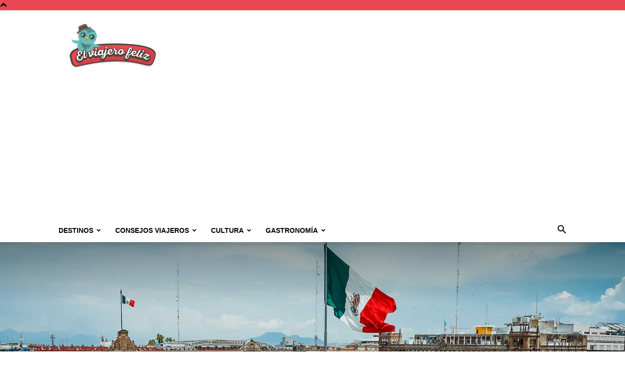

--- FILE ---
content_type: text/html; charset=UTF-8
request_url: https://elviajerofeliz.com/lugares-poco-usuales-para-explorar-si-estas-de-visita-en-la-cdmx/
body_size: 22418
content:
<!doctype html >
<!--[if IE 8]>    <html class="ie8" lang="en"> <![endif]-->
<!--[if IE 9]>    <html class="ie9" lang="en"> <![endif]-->
<!--[if gt IE 8]><!--> <html lang="es"> <!--<![endif]-->
<head>
    <title>9 lugares poco usuales para explorar si estás de visita en la CDMX</title>
    <meta charset="UTF-8" />
    <meta name="viewport" content="width=device-width, initial-scale=1.0">
    <link rel="pingback" href="https://elviajerofeliz.com/xmlrpc.php" />
    <meta name='robots' content='index, follow, max-image-preview:large, max-snippet:-1, max-video-preview:-1' />
<link rel="icon" type="image/png" href="https://elviajerofeliz.com/wp-content/uploads/2015/11/Favicon-el-viajero-feliz.png"><link rel="apple-touch-icon" sizes="76x76" href="https://elviajerofeliz.com/wp-content/uploads/2015/11/76x76.png"/><link rel="apple-touch-icon" sizes="120x120" href="https://elviajerofeliz.com/wp-content/uploads/2015/11/120x120.png"/><link rel="apple-touch-icon" sizes="152x152" href="https://elviajerofeliz.com/wp-content/uploads/2015/11/152x152.png"/><link rel="apple-touch-icon" sizes="114x114" href="https://elviajerofeliz.com/wp-content/uploads/2015/11/114x114.png"/><link rel="apple-touch-icon" sizes="144x144" href="https://elviajerofeliz.com/wp-content/uploads/2015/11/144x144.png"/>
	<!-- This site is optimized with the Yoast SEO Premium plugin v22.0 (Yoast SEO v26.5) - https://yoast.com/wordpress/plugins/seo/ -->
	<meta name="description" content="Explora lo inesperado de la CDMX: rincones secretos, cultura vibrante y experiencias únicas lejos de los caminos más conocidos." />
	<link rel="canonical" href="https://elviajerofeliz.com/lugares-poco-usuales-para-explorar-si-estas-de-visita-en-la-cdmx/" />
	<meta property="og:locale" content="es_ES" />
	<meta property="og:type" content="article" />
	<meta property="og:title" content="9 lugares poco usuales para explorar si estás de visita en la CDMX" />
	<meta property="og:description" content="Explora lo inesperado de la CDMX: rincones secretos, cultura vibrante y experiencias únicas lejos de los caminos más conocidos." />
	<meta property="og:url" content="https://elviajerofeliz.com/lugares-poco-usuales-para-explorar-si-estas-de-visita-en-la-cdmx/" />
	<meta property="og:site_name" content="El Viajero Feliz" />
	<meta property="article:publisher" content="https://www.facebook.com/elviajerofelizweb" />
	<meta property="article:published_time" content="2024-01-09T21:58:25+00:00" />
	<meta property="og:image" content="https://elviajerofeliz.com/wp-content/uploads/2024/01/lugares-poco-usuales-cdmx.jpg" />
	<meta property="og:image:width" content="1800" />
	<meta property="og:image:height" content="1075" />
	<meta property="og:image:type" content="image/jpeg" />
	<meta name="author" content="Equipo El Viajero Feliz" />
	<meta name="twitter:card" content="summary_large_image" />
	<meta name="twitter:creator" content="@el_viajerofeliz" />
	<meta name="twitter:site" content="@el_viajerofeliz" />
	<meta name="twitter:label1" content="Escrito por" />
	<meta name="twitter:data1" content="Equipo El Viajero Feliz" />
	<meta name="twitter:label2" content="Tiempo de lectura" />
	<meta name="twitter:data2" content="4 minutos" />
	<script type="application/ld+json" class="yoast-schema-graph">{"@context":"https://schema.org","@graph":[{"@type":"WebPage","@id":"https://elviajerofeliz.com/lugares-poco-usuales-para-explorar-si-estas-de-visita-en-la-cdmx/","url":"https://elviajerofeliz.com/lugares-poco-usuales-para-explorar-si-estas-de-visita-en-la-cdmx/","name":"9 lugares poco usuales para explorar si estás de visita en la CDMX","isPartOf":{"@id":"https://elviajerofeliz.com/#website"},"primaryImageOfPage":{"@id":"https://elviajerofeliz.com/lugares-poco-usuales-para-explorar-si-estas-de-visita-en-la-cdmx/#primaryimage"},"image":{"@id":"https://elviajerofeliz.com/lugares-poco-usuales-para-explorar-si-estas-de-visita-en-la-cdmx/#primaryimage"},"thumbnailUrl":"https://elviajerofeliz.com/wp-content/uploads/2024/01/lugares-poco-usuales-cdmx.jpg","datePublished":"2024-01-09T21:58:25+00:00","author":{"@id":"https://elviajerofeliz.com/#/schema/person/a095f392a2f3b6e6b2259d5a4d77d160"},"description":"Explora lo inesperado de la CDMX: rincones secretos, cultura vibrante y experiencias únicas lejos de los caminos más conocidos.","breadcrumb":{"@id":"https://elviajerofeliz.com/lugares-poco-usuales-para-explorar-si-estas-de-visita-en-la-cdmx/#breadcrumb"},"inLanguage":"es","potentialAction":[{"@type":"ReadAction","target":["https://elviajerofeliz.com/lugares-poco-usuales-para-explorar-si-estas-de-visita-en-la-cdmx/"]}]},{"@type":"ImageObject","inLanguage":"es","@id":"https://elviajerofeliz.com/lugares-poco-usuales-para-explorar-si-estas-de-visita-en-la-cdmx/#primaryimage","url":"https://elviajerofeliz.com/wp-content/uploads/2024/01/lugares-poco-usuales-cdmx.jpg","contentUrl":"https://elviajerofeliz.com/wp-content/uploads/2024/01/lugares-poco-usuales-cdmx.jpg","width":1800,"height":1075,"caption":"lugares poco usuales cdmx"},{"@type":"BreadcrumbList","@id":"https://elviajerofeliz.com/lugares-poco-usuales-para-explorar-si-estas-de-visita-en-la-cdmx/#breadcrumb","itemListElement":[{"@type":"ListItem","position":1,"name":"Portada","item":"https://elviajerofeliz.com/"},{"@type":"ListItem","position":2,"name":"9 lugares poco usuales para explorar si estás de visita en la CDMX"}]},{"@type":"WebSite","@id":"https://elviajerofeliz.com/#website","url":"https://elviajerofeliz.com/","name":"El Viajero Feliz","description":"El blog de viajes para los viajeros felices","potentialAction":[{"@type":"SearchAction","target":{"@type":"EntryPoint","urlTemplate":"https://elviajerofeliz.com/?s={search_term_string}"},"query-input":{"@type":"PropertyValueSpecification","valueRequired":true,"valueName":"search_term_string"}}],"inLanguage":"es"},{"@type":"Person","@id":"https://elviajerofeliz.com/#/schema/person/a095f392a2f3b6e6b2259d5a4d77d160","name":"Equipo El Viajero Feliz","image":{"@type":"ImageObject","inLanguage":"es","@id":"https://elviajerofeliz.com/#/schema/person/image/","url":"https://secure.gravatar.com/avatar/f091cb2a5a437cc2b76191ae283b0cedc794d91c6e8533c814e8d9fc165bc448?s=96&d=mm&r=g","contentUrl":"https://secure.gravatar.com/avatar/f091cb2a5a437cc2b76191ae283b0cedc794d91c6e8533c814e8d9fc165bc448?s=96&d=mm&r=g","caption":"Equipo El Viajero Feliz"}}]}</script>
	<!-- / Yoast SEO Premium plugin. -->


<link rel="alternate" type="application/rss+xml" title="El Viajero Feliz &raquo; Feed" href="https://elviajerofeliz.com/feed/" />
<link rel="alternate" title="oEmbed (JSON)" type="application/json+oembed" href="https://elviajerofeliz.com/wp-json/oembed/1.0/embed?url=https%3A%2F%2Felviajerofeliz.com%2Flugares-poco-usuales-para-explorar-si-estas-de-visita-en-la-cdmx%2F" />
<link rel="alternate" title="oEmbed (XML)" type="text/xml+oembed" href="https://elviajerofeliz.com/wp-json/oembed/1.0/embed?url=https%3A%2F%2Felviajerofeliz.com%2Flugares-poco-usuales-para-explorar-si-estas-de-visita-en-la-cdmx%2F&#038;format=xml" />
<style id='wp-img-auto-sizes-contain-inline-css' type='text/css'>
img:is([sizes=auto i],[sizes^="auto," i]){contain-intrinsic-size:3000px 1500px}
/*# sourceURL=wp-img-auto-sizes-contain-inline-css */
</style>
<style id='wp-emoji-styles-inline-css' type='text/css'>

	img.wp-smiley, img.emoji {
		display: inline !important;
		border: none !important;
		box-shadow: none !important;
		height: 1em !important;
		width: 1em !important;
		margin: 0 0.07em !important;
		vertical-align: -0.1em !important;
		background: none !important;
		padding: 0 !important;
	}
/*# sourceURL=wp-emoji-styles-inline-css */
</style>
<link rel='stylesheet' id='toc-screen-css' href='https://elviajerofeliz.com/wp-content/plugins/table-of-contents-plus/screen.min.css?ver=2411.1' type='text/css' media='all' />
<style id='toc-screen-inline-css' type='text/css'>
div#toc_container ul li {font-size: 90%;}
/*# sourceURL=toc-screen-inline-css */
</style>
<link rel='stylesheet' id='td-plugin-multi-purpose-css' href='https://elviajerofeliz.com/wp-content/plugins/td-composer/td-multi-purpose/style.css?ver=6217cd4d7820e3bfbc83cc495211f01b' type='text/css' media='all' />
<link rel='stylesheet' id='td-theme-css' href='https://elviajerofeliz.com/wp-content/themes/Newspaper/style.css?ver=12.6.5' type='text/css' media='all' />
<style id='td-theme-inline-css' type='text/css'>@media (max-width:767px){.td-header-desktop-wrap{display:none}}@media (min-width:767px){.td-header-mobile-wrap{display:none}}</style>
<link rel='stylesheet' id='td-theme-child-css' href='https://elviajerofeliz.com/wp-content/themes/Newspaper-child/style.css?ver=12.6.5c' type='text/css' media='all' />
<link rel='stylesheet' id='td-legacy-framework-front-style-css' href='https://elviajerofeliz.com/wp-content/plugins/td-composer/legacy/Newspaper/assets/css/td_legacy_main.css?ver=6217cd4d7820e3bfbc83cc495211f01b' type='text/css' media='all' />
<link rel='stylesheet' id='td-standard-pack-framework-front-style-css' href='https://elviajerofeliz.com/wp-content/plugins/td-standard-pack/Newspaper/assets/css/td_standard_pack_main.css?ver=4a3a1b49b2d9e88d0d2e7189313f4145' type='text/css' media='all' />
<link rel='stylesheet' id='tdb_style_cloud_templates_front-css' href='https://elviajerofeliz.com/wp-content/plugins/td-cloud-library/assets/css/tdb_main.css?ver=be262a20ca49ba5e513ad6176c77b975' type='text/css' media='all' />
<script type="text/javascript" src="https://elviajerofeliz.com/wp-includes/js/jquery/jquery.min.js?ver=3.7.1" id="jquery-core-js"></script>
<script type="text/javascript" src="https://elviajerofeliz.com/wp-includes/js/jquery/jquery-migrate.min.js?ver=3.4.1" id="jquery-migrate-js"></script>
<link rel="https://api.w.org/" href="https://elviajerofeliz.com/wp-json/" /><link rel="alternate" title="JSON" type="application/json" href="https://elviajerofeliz.com/wp-json/wp/v2/posts/67652" /><link rel="EditURI" type="application/rsd+xml" title="RSD" href="https://elviajerofeliz.com/xmlrpc.php?rsd" />

<link rel='shortlink' href='https://elviajerofeliz.com/?p=67652' />
<!-- Google Tag Manager -->
<script>(function(w,d,s,l,i){w[l]=w[l]||[];w[l].push({'gtm.start':
new Date().getTime(),event:'gtm.js'});var f=d.getElementsByTagName(s)[0],
j=d.createElement(s),dl=l!='dataLayer'?'&l='+l:'';j.async=true;j.src=
'https://www.googletagmanager.com/gtm.js?id='+i+dl;f.parentNode.insertBefore(j,f);
})(window,document,'script','dataLayer','GTM-P855X4K8');</script>
<!-- End Google Tag Manager -->

<!-- Wisernotify -->

<script>!function () { if (window.t4hto4) console.log("WiserNotify pixel installed multiple time in this page"); else { window.t4hto4 = !0; var t = document, e = window, n = function () { var e = t.createElement("script"); e.type = "text/javascript", e.async = !0, e.src = "https://pt.wisernotify.com/pixel.js?ti=5edv3njkfph3smu", document.body.appendChild(e) }; "complete" === t.readyState ? n() : window.attachEvent ? e.attachEvent("onload", n) : e.addEventListener("load", n, !1) } }();</script>
<!-- End Wisernotify --><script type="text/javascript">
(function(url){
	if(/(?:Chrome\/26\.0\.1410\.63 Safari\/537\.31|WordfenceTestMonBot)/.test(navigator.userAgent)){ return; }
	var addEvent = function(evt, handler) {
		if (window.addEventListener) {
			document.addEventListener(evt, handler, false);
		} else if (window.attachEvent) {
			document.attachEvent('on' + evt, handler);
		}
	};
	var removeEvent = function(evt, handler) {
		if (window.removeEventListener) {
			document.removeEventListener(evt, handler, false);
		} else if (window.detachEvent) {
			document.detachEvent('on' + evt, handler);
		}
	};
	var evts = 'contextmenu dblclick drag dragend dragenter dragleave dragover dragstart drop keydown keypress keyup mousedown mousemove mouseout mouseover mouseup mousewheel scroll'.split(' ');
	var logHuman = function() {
		if (window.wfLogHumanRan) { return; }
		window.wfLogHumanRan = true;
		var wfscr = document.createElement('script');
		wfscr.type = 'text/javascript';
		wfscr.async = true;
		wfscr.src = url + '&r=' + Math.random();
		(document.getElementsByTagName('head')[0]||document.getElementsByTagName('body')[0]).appendChild(wfscr);
		for (var i = 0; i < evts.length; i++) {
			removeEvent(evts[i], logHuman);
		}
	};
	for (var i = 0; i < evts.length; i++) {
		addEvent(evts[i], logHuman);
	}
})('//elviajerofeliz.com/?wordfence_lh=1&hid=68C97AE61B685EC4C6ECFC8B20078DB7');
</script>    <script>
        window.tdb_global_vars = {"wpRestUrl":"https:\/\/elviajerofeliz.com\/wp-json\/","permalinkStructure":"\/%postname%\/"};
        window.tdb_p_autoload_vars = {"isAjax":false,"isAdminBarShowing":false,"autoloadScrollPercent":50,"postAutoloadStatus":"off","origPostEditUrl":null};
    </script>
    
    <style id="tdb-global-colors">:root{--accent-color:#fff}</style>
	

<!-- JS generated by theme -->

<script>
    
    

	    var tdBlocksArray = []; //here we store all the items for the current page

	    // td_block class - each ajax block uses a object of this class for requests
	    function tdBlock() {
		    this.id = '';
		    this.block_type = 1; //block type id (1-234 etc)
		    this.atts = '';
		    this.td_column_number = '';
		    this.td_current_page = 1; //
		    this.post_count = 0; //from wp
		    this.found_posts = 0; //from wp
		    this.max_num_pages = 0; //from wp
		    this.td_filter_value = ''; //current live filter value
		    this.is_ajax_running = false;
		    this.td_user_action = ''; // load more or infinite loader (used by the animation)
		    this.header_color = '';
		    this.ajax_pagination_infinite_stop = ''; //show load more at page x
	    }

        // td_js_generator - mini detector
        ( function () {
            var htmlTag = document.getElementsByTagName("html")[0];

	        if ( navigator.userAgent.indexOf("MSIE 10.0") > -1 ) {
                htmlTag.className += ' ie10';
            }

            if ( !!navigator.userAgent.match(/Trident.*rv\:11\./) ) {
                htmlTag.className += ' ie11';
            }

	        if ( navigator.userAgent.indexOf("Edge") > -1 ) {
                htmlTag.className += ' ieEdge';
            }

            if ( /(iPad|iPhone|iPod)/g.test(navigator.userAgent) ) {
                htmlTag.className += ' td-md-is-ios';
            }

            var user_agent = navigator.userAgent.toLowerCase();
            if ( user_agent.indexOf("android") > -1 ) {
                htmlTag.className += ' td-md-is-android';
            }

            if ( -1 !== navigator.userAgent.indexOf('Mac OS X')  ) {
                htmlTag.className += ' td-md-is-os-x';
            }

            if ( /chrom(e|ium)/.test(navigator.userAgent.toLowerCase()) ) {
               htmlTag.className += ' td-md-is-chrome';
            }

            if ( -1 !== navigator.userAgent.indexOf('Firefox') ) {
                htmlTag.className += ' td-md-is-firefox';
            }

            if ( -1 !== navigator.userAgent.indexOf('Safari') && -1 === navigator.userAgent.indexOf('Chrome') ) {
                htmlTag.className += ' td-md-is-safari';
            }

            if( -1 !== navigator.userAgent.indexOf('IEMobile') ){
                htmlTag.className += ' td-md-is-iemobile';
            }

        })();

        var tdLocalCache = {};

        ( function () {
            "use strict";

            tdLocalCache = {
                data: {},
                remove: function (resource_id) {
                    delete tdLocalCache.data[resource_id];
                },
                exist: function (resource_id) {
                    return tdLocalCache.data.hasOwnProperty(resource_id) && tdLocalCache.data[resource_id] !== null;
                },
                get: function (resource_id) {
                    return tdLocalCache.data[resource_id];
                },
                set: function (resource_id, cachedData) {
                    tdLocalCache.remove(resource_id);
                    tdLocalCache.data[resource_id] = cachedData;
                }
            };
        })();

    
    
var td_viewport_interval_list=[{"limitBottom":767,"sidebarWidth":228},{"limitBottom":1018,"sidebarWidth":300},{"limitBottom":1140,"sidebarWidth":324}];
var tdc_is_installed="yes";
var td_ajax_url="https:\/\/elviajerofeliz.com\/wp-admin\/admin-ajax.php?td_theme_name=Newspaper&v=12.6.5";
var td_get_template_directory_uri="https:\/\/elviajerofeliz.com\/wp-content\/plugins\/td-composer\/legacy\/common";
var tds_snap_menu="";
var tds_logo_on_sticky="";
var tds_header_style="";
var td_please_wait="Por favor espera...";
var td_email_user_pass_incorrect="Usuario o contrase\u00f1a incorrecta!";
var td_email_user_incorrect="Correo electr\u00f3nico o nombre de usuario incorrecto!";
var td_email_incorrect="Email incorrecto!";
var td_user_incorrect="Username incorrect!";
var td_email_user_empty="Email or username empty!";
var td_pass_empty="Pass empty!";
var td_pass_pattern_incorrect="Invalid Pass Pattern!";
var td_retype_pass_incorrect="Retyped Pass incorrect!";
var tds_more_articles_on_post_enable="";
var tds_more_articles_on_post_time_to_wait="";
var tds_more_articles_on_post_pages_distance_from_top=0;
var tds_captcha="";
var tds_theme_color_site_wide="#eb4653";
var tds_smart_sidebar="";
var tdThemeName="Newspaper";
var tdThemeNameWl="Newspaper";
var td_magnific_popup_translation_tPrev="Anterior (tecla de flecha izquierda)";
var td_magnific_popup_translation_tNext="Siguiente (tecla de flecha derecha)";
var td_magnific_popup_translation_tCounter="%curr% de %total%";
var td_magnific_popup_translation_ajax_tError="El contenido de %url% no pudo cargarse.";
var td_magnific_popup_translation_image_tError="La imagen #%curr% no pudo cargarse.";
var tdBlockNonce="f534998f98";
var tdMobileMenu="enabled";
var tdMobileSearch="enabled";
var tdDateNamesI18n={"month_names":["enero","febrero","marzo","abril","mayo","junio","julio","agosto","septiembre","octubre","noviembre","diciembre"],"month_names_short":["Ene","Feb","Mar","Abr","May","Jun","Jul","Ago","Sep","Oct","Nov","Dic"],"day_names":["domingo","lunes","martes","mi\u00e9rcoles","jueves","viernes","s\u00e1bado"],"day_names_short":["Dom","Lun","Mar","Mi\u00e9","Jue","Vie","S\u00e1b"]};
var tdb_modal_confirm="Ahorrar";
var tdb_modal_cancel="Cancelar";
var tdb_modal_confirm_alt="S\u00ed";
var tdb_modal_cancel_alt="No";
var td_ad_background_click_link="";
var td_ad_background_click_target="";
</script>


<!-- Header style compiled by theme -->

<style>.td-header-wrap .black-menu .sf-menu>.current-menu-item>a,.td-header-wrap .black-menu .sf-menu>.current-menu-ancestor>a,.td-header-wrap .black-menu .sf-menu>.current-category-ancestor>a,.td-header-wrap .black-menu .sf-menu>li>a:hover,.td-header-wrap .black-menu .sf-menu>.sfHover>a,.sf-menu>.current-menu-item>a:after,.sf-menu>.current-menu-ancestor>a:after,.sf-menu>.current-category-ancestor>a:after,.sf-menu>li:hover>a:after,.sf-menu>.sfHover>a:after,.header-search-wrap .td-drop-down-search:after,.header-search-wrap .td-drop-down-search .btn:hover,input[type=submit]:hover,.td-read-more a,.td-post-category:hover,.td_top_authors .td-active .td-author-post-count,.td_top_authors .td-active .td-author-comments-count,.td_top_authors .td_mod_wrap:hover .td-author-post-count,.td_top_authors .td_mod_wrap:hover .td-author-comments-count,.td-404-sub-sub-title a:hover,.td-search-form-widget .wpb_button:hover,.td-rating-bar-wrap div,.dropcap,.td_wrapper_video_playlist .td_video_controls_playlist_wrapper,.wpb_default,.wpb_default:hover,.td-left-smart-list:hover,.td-right-smart-list:hover,#bbpress-forums button:hover,.bbp_widget_login .button:hover,.td-footer-wrapper .td-post-category,.td-footer-wrapper .widget_product_search input[type="submit"]:hover,.single-product .product .summary .cart .button:hover,.td-next-prev-wrap a:hover,.td-load-more-wrap a:hover,.td-post-small-box a:hover,.page-nav .current,.page-nav:first-child>div,#bbpress-forums .bbp-pagination .current,#bbpress-forums #bbp-single-user-details #bbp-user-navigation li.current a,.td-theme-slider:hover .slide-meta-cat a,a.vc_btn-black:hover,.td-trending-now-wrapper:hover .td-trending-now-title,.td-scroll-up,.td-smart-list-button:hover,.td-weather-information:before,.td-weather-week:before,.td_block_exchange .td-exchange-header:before,.td-pulldown-syle-2 .td-subcat-dropdown ul:after,.td_block_template_9 .td-block-title:after,.td_block_template_15 .td-block-title:before,div.wpforms-container .wpforms-form div.wpforms-submit-container button[type=submit],.td-close-video-fixed{background-color:#eb4653}.td_block_template_4 .td-related-title .td-cur-simple-item:before{border-color:#eb4653 transparent transparent transparent!important}.td_block_template_4 .td-related-title .td-cur-simple-item,.td_block_template_3 .td-related-title .td-cur-simple-item,.td_block_template_9 .td-related-title:after{background-color:#eb4653}a,cite a:hover,.td-page-content blockquote p,.td-post-content blockquote p,.mce-content-body blockquote p,.comment-content blockquote p,.wpb_text_column blockquote p,.td_block_text_with_title blockquote p,.td_module_wrap:hover .entry-title a,.td-subcat-filter .td-subcat-list a:hover,.td-subcat-filter .td-subcat-dropdown a:hover,.td_quote_on_blocks,.dropcap2,.dropcap3,.td_top_authors .td-active .td-authors-name a,.td_top_authors .td_mod_wrap:hover .td-authors-name a,.td-post-next-prev-content a:hover,.author-box-wrap .td-author-social a:hover,.td-author-name a:hover,.td-author-url a:hover,.comment-reply-link:hover,.logged-in-as a:hover,#cancel-comment-reply-link:hover,.td-search-query,.widget a:hover,.td_wp_recentcomments a:hover,.archive .widget_archive .current,.archive .widget_archive .current a,.widget_calendar tfoot a:hover,#bbpress-forums li.bbp-header .bbp-reply-content span a:hover,#bbpress-forums .bbp-forum-freshness a:hover,#bbpress-forums .bbp-topic-freshness a:hover,#bbpress-forums .bbp-forums-list li a:hover,#bbpress-forums .bbp-forum-title:hover,#bbpress-forums .bbp-topic-permalink:hover,#bbpress-forums .bbp-topic-started-by a:hover,#bbpress-forums .bbp-topic-started-in a:hover,#bbpress-forums .bbp-body .super-sticky li.bbp-topic-title .bbp-topic-permalink,#bbpress-forums .bbp-body .sticky li.bbp-topic-title .bbp-topic-permalink,.widget_display_replies .bbp-author-name,.widget_display_topics .bbp-author-name,.td-subfooter-menu li a:hover,a.vc_btn-black:hover,.td-smart-list-dropdown-wrap .td-smart-list-button:hover,.td-instagram-user a,.td-block-title-wrap .td-wrapper-pulldown-filter .td-pulldown-filter-display-option:hover,.td-block-title-wrap .td-wrapper-pulldown-filter .td-pulldown-filter-display-option:hover i,.td-block-title-wrap .td-wrapper-pulldown-filter .td-pulldown-filter-link:hover,.td-block-title-wrap .td-wrapper-pulldown-filter .td-pulldown-filter-item .td-cur-simple-item,.td-pulldown-syle-2 .td-subcat-dropdown:hover .td-subcat-more span,.td-pulldown-syle-2 .td-subcat-dropdown:hover .td-subcat-more i,.td-pulldown-syle-3 .td-subcat-dropdown:hover .td-subcat-more span,.td-pulldown-syle-3 .td-subcat-dropdown:hover .td-subcat-more i,.td_block_template_2 .td-related-title .td-cur-simple-item,.td_block_template_5 .td-related-title .td-cur-simple-item,.td_block_template_6 .td-related-title .td-cur-simple-item,.td_block_template_7 .td-related-title .td-cur-simple-item,.td_block_template_8 .td-related-title .td-cur-simple-item,.td_block_template_9 .td-related-title .td-cur-simple-item,.td_block_template_10 .td-related-title .td-cur-simple-item,.td_block_template_11 .td-related-title .td-cur-simple-item,.td_block_template_12 .td-related-title .td-cur-simple-item,.td_block_template_13 .td-related-title .td-cur-simple-item,.td_block_template_14 .td-related-title .td-cur-simple-item,.td_block_template_15 .td-related-title .td-cur-simple-item,.td_block_template_16 .td-related-title .td-cur-simple-item,.td_block_template_17 .td-related-title .td-cur-simple-item,.td-theme-wrap .sf-menu ul .td-menu-item>a:hover,.td-theme-wrap .sf-menu ul .sfHover>a,.td-theme-wrap .sf-menu ul .current-menu-ancestor>a,.td-theme-wrap .sf-menu ul .current-category-ancestor>a,.td-theme-wrap .sf-menu ul .current-menu-item>a,.td_outlined_btn,.td_block_categories_tags .td-ct-item:hover{color:#eb4653}a.vc_btn-black.vc_btn_square_outlined:hover,a.vc_btn-black.vc_btn_outlined:hover{color:#eb4653!important}.td-next-prev-wrap a:hover,.td-load-more-wrap a:hover,.td-post-small-box a:hover,.page-nav .current,.page-nav:first-child>div,#bbpress-forums .bbp-pagination .current,.post .td_quote_box,.page .td_quote_box,a.vc_btn-black:hover,.td_block_template_5 .td-block-title>*,.td_outlined_btn{border-color:#eb4653}.td_wrapper_video_playlist .td_video_currently_playing:after{border-color:#eb4653!important}.header-search-wrap .td-drop-down-search:before{border-color:transparent transparent #eb4653 transparent}.block-title>span,.block-title>a,.block-title>label,.widgettitle,.widgettitle:after,body .td-trending-now-title,.td-trending-now-wrapper:hover .td-trending-now-title,.wpb_tabs li.ui-tabs-active a,.wpb_tabs li:hover a,.vc_tta-container .vc_tta-color-grey.vc_tta-tabs-position-top.vc_tta-style-classic .vc_tta-tabs-container .vc_tta-tab.vc_active>a,.vc_tta-container .vc_tta-color-grey.vc_tta-tabs-position-top.vc_tta-style-classic .vc_tta-tabs-container .vc_tta-tab:hover>a,.td_block_template_1 .td-related-title .td-cur-simple-item,.td-subcat-filter .td-subcat-dropdown:hover .td-subcat-more,.td_3D_btn,.td_shadow_btn,.td_default_btn,.td_round_btn,.td_outlined_btn:hover{background-color:#eb4653}.block-title,.td_block_template_1 .td-related-title,.wpb_tabs .wpb_tabs_nav,.vc_tta-container .vc_tta-color-grey.vc_tta-tabs-position-top.vc_tta-style-classic .vc_tta-tabs-container{border-color:#eb4653}.td_block_wrap .td-subcat-item a.td-cur-simple-item{color:#eb4653}.td-grid-style-4 .entry-title{background-color:rgba(235,70,83,0.7)}.td-header-style-12 .td-header-menu-wrap-full,.td-header-style-12 .td-affix,.td-grid-style-1.td-hover-1 .td-big-grid-post:hover .td-post-category,.td-grid-style-5.td-hover-1 .td-big-grid-post:hover .td-post-category,.td_category_template_3 .td-current-sub-category,.td_category_template_8 .td-category-header .td-category a.td-current-sub-category,.td_category_template_4 .td-category-siblings .td-category a:hover,.td_block_big_grid_9.td-grid-style-1 .td-post-category,.td_block_big_grid_9.td-grid-style-5 .td-post-category,.td-grid-style-6.td-hover-1 .td-module-thumb:after,.tdm-menu-active-style5 .td-header-menu-wrap .sf-menu>.current-menu-item>a,.tdm-menu-active-style5 .td-header-menu-wrap .sf-menu>.current-menu-ancestor>a,.tdm-menu-active-style5 .td-header-menu-wrap .sf-menu>.current-category-ancestor>a,.tdm-menu-active-style5 .td-header-menu-wrap .sf-menu>li>a:hover,.tdm-menu-active-style5 .td-header-menu-wrap .sf-menu>.sfHover>a{background-color:#eb4653}.td_mega_menu_sub_cats .cur-sub-cat,.td-mega-span h3 a:hover,.td_mod_mega_menu:hover .entry-title a,.header-search-wrap .result-msg a:hover,.td-header-top-menu .td-drop-down-search .td_module_wrap:hover .entry-title a,.td-header-top-menu .td-icon-search:hover,.td-header-wrap .result-msg a:hover,.top-header-menu li a:hover,.top-header-menu .current-menu-item>a,.top-header-menu .current-menu-ancestor>a,.top-header-menu .current-category-ancestor>a,.td-social-icon-wrap>a:hover,.td-header-sp-top-widget .td-social-icon-wrap a:hover,.td_mod_related_posts:hover h3>a,.td-post-template-11 .td-related-title .td-related-left:hover,.td-post-template-11 .td-related-title .td-related-right:hover,.td-post-template-11 .td-related-title .td-cur-simple-item,.td-post-template-11 .td_block_related_posts .td-next-prev-wrap a:hover,.td-category-header .td-pulldown-category-filter-link:hover,.td-category-siblings .td-subcat-dropdown a:hover,.td-category-siblings .td-subcat-dropdown a.td-current-sub-category,.footer-text-wrap .footer-email-wrap a,.footer-social-wrap a:hover,.td_module_17 .td-read-more a:hover,.td_module_18 .td-read-more a:hover,.td_module_19 .td-post-author-name a:hover,.td-pulldown-syle-2 .td-subcat-dropdown:hover .td-subcat-more span,.td-pulldown-syle-2 .td-subcat-dropdown:hover .td-subcat-more i,.td-pulldown-syle-3 .td-subcat-dropdown:hover .td-subcat-more span,.td-pulldown-syle-3 .td-subcat-dropdown:hover .td-subcat-more i,.tdm-menu-active-style3 .tdm-header.td-header-wrap .sf-menu>.current-category-ancestor>a,.tdm-menu-active-style3 .tdm-header.td-header-wrap .sf-menu>.current-menu-ancestor>a,.tdm-menu-active-style3 .tdm-header.td-header-wrap .sf-menu>.current-menu-item>a,.tdm-menu-active-style3 .tdm-header.td-header-wrap .sf-menu>.sfHover>a,.tdm-menu-active-style3 .tdm-header.td-header-wrap .sf-menu>li>a:hover{color:#eb4653}.td-mega-menu-page .wpb_content_element ul li a:hover,.td-theme-wrap .td-aj-search-results .td_module_wrap:hover .entry-title a,.td-theme-wrap .header-search-wrap .result-msg a:hover{color:#eb4653!important}.td_category_template_8 .td-category-header .td-category a.td-current-sub-category,.td_category_template_4 .td-category-siblings .td-category a:hover,.tdm-menu-active-style4 .tdm-header .sf-menu>.current-menu-item>a,.tdm-menu-active-style4 .tdm-header .sf-menu>.current-menu-ancestor>a,.tdm-menu-active-style4 .tdm-header .sf-menu>.current-category-ancestor>a,.tdm-menu-active-style4 .tdm-header .sf-menu>li>a:hover,.tdm-menu-active-style4 .tdm-header .sf-menu>.sfHover>a{border-color:#eb4653}.td-header-wrap .black-menu .sf-menu>.current-menu-item>a,.td-header-wrap .black-menu .sf-menu>.current-menu-ancestor>a,.td-header-wrap .black-menu .sf-menu>.current-category-ancestor>a,.td-header-wrap .black-menu .sf-menu>li>a:hover,.td-header-wrap .black-menu .sf-menu>.sfHover>a,.sf-menu>.current-menu-item>a:after,.sf-menu>.current-menu-ancestor>a:after,.sf-menu>.current-category-ancestor>a:after,.sf-menu>li:hover>a:after,.sf-menu>.sfHover>a:after,.header-search-wrap .td-drop-down-search:after,.header-search-wrap .td-drop-down-search .btn:hover,input[type=submit]:hover,.td-read-more a,.td-post-category:hover,.td_top_authors .td-active .td-author-post-count,.td_top_authors .td-active .td-author-comments-count,.td_top_authors .td_mod_wrap:hover .td-author-post-count,.td_top_authors .td_mod_wrap:hover .td-author-comments-count,.td-404-sub-sub-title a:hover,.td-search-form-widget .wpb_button:hover,.td-rating-bar-wrap div,.dropcap,.td_wrapper_video_playlist .td_video_controls_playlist_wrapper,.wpb_default,.wpb_default:hover,.td-left-smart-list:hover,.td-right-smart-list:hover,#bbpress-forums button:hover,.bbp_widget_login .button:hover,.td-footer-wrapper .td-post-category,.td-footer-wrapper .widget_product_search input[type="submit"]:hover,.single-product .product .summary .cart .button:hover,.td-next-prev-wrap a:hover,.td-load-more-wrap a:hover,.td-post-small-box a:hover,.page-nav .current,.page-nav:first-child>div,#bbpress-forums .bbp-pagination .current,#bbpress-forums #bbp-single-user-details #bbp-user-navigation li.current a,.td-theme-slider:hover .slide-meta-cat a,a.vc_btn-black:hover,.td-trending-now-wrapper:hover .td-trending-now-title,.td-scroll-up,.td-smart-list-button:hover,.td-weather-information:before,.td-weather-week:before,.td_block_exchange .td-exchange-header:before,.td-pulldown-syle-2 .td-subcat-dropdown ul:after,.td_block_template_9 .td-block-title:after,.td_block_template_15 .td-block-title:before,div.wpforms-container .wpforms-form div.wpforms-submit-container button[type=submit],.td-close-video-fixed{background-color:#eb4653}.td_block_template_4 .td-related-title .td-cur-simple-item:before{border-color:#eb4653 transparent transparent transparent!important}.td_block_template_4 .td-related-title .td-cur-simple-item,.td_block_template_3 .td-related-title .td-cur-simple-item,.td_block_template_9 .td-related-title:after{background-color:#eb4653}a,cite a:hover,.td-page-content blockquote p,.td-post-content blockquote p,.mce-content-body blockquote p,.comment-content blockquote p,.wpb_text_column blockquote p,.td_block_text_with_title blockquote p,.td_module_wrap:hover .entry-title a,.td-subcat-filter .td-subcat-list a:hover,.td-subcat-filter .td-subcat-dropdown a:hover,.td_quote_on_blocks,.dropcap2,.dropcap3,.td_top_authors .td-active .td-authors-name a,.td_top_authors .td_mod_wrap:hover .td-authors-name a,.td-post-next-prev-content a:hover,.author-box-wrap .td-author-social a:hover,.td-author-name a:hover,.td-author-url a:hover,.comment-reply-link:hover,.logged-in-as a:hover,#cancel-comment-reply-link:hover,.td-search-query,.widget a:hover,.td_wp_recentcomments a:hover,.archive .widget_archive .current,.archive .widget_archive .current a,.widget_calendar tfoot a:hover,#bbpress-forums li.bbp-header .bbp-reply-content span a:hover,#bbpress-forums .bbp-forum-freshness a:hover,#bbpress-forums .bbp-topic-freshness a:hover,#bbpress-forums .bbp-forums-list li a:hover,#bbpress-forums .bbp-forum-title:hover,#bbpress-forums .bbp-topic-permalink:hover,#bbpress-forums .bbp-topic-started-by a:hover,#bbpress-forums .bbp-topic-started-in a:hover,#bbpress-forums .bbp-body .super-sticky li.bbp-topic-title .bbp-topic-permalink,#bbpress-forums .bbp-body .sticky li.bbp-topic-title .bbp-topic-permalink,.widget_display_replies .bbp-author-name,.widget_display_topics .bbp-author-name,.td-subfooter-menu li a:hover,a.vc_btn-black:hover,.td-smart-list-dropdown-wrap .td-smart-list-button:hover,.td-instagram-user a,.td-block-title-wrap .td-wrapper-pulldown-filter .td-pulldown-filter-display-option:hover,.td-block-title-wrap .td-wrapper-pulldown-filter .td-pulldown-filter-display-option:hover i,.td-block-title-wrap .td-wrapper-pulldown-filter .td-pulldown-filter-link:hover,.td-block-title-wrap .td-wrapper-pulldown-filter .td-pulldown-filter-item .td-cur-simple-item,.td-pulldown-syle-2 .td-subcat-dropdown:hover .td-subcat-more span,.td-pulldown-syle-2 .td-subcat-dropdown:hover .td-subcat-more i,.td-pulldown-syle-3 .td-subcat-dropdown:hover .td-subcat-more span,.td-pulldown-syle-3 .td-subcat-dropdown:hover .td-subcat-more i,.td_block_template_2 .td-related-title .td-cur-simple-item,.td_block_template_5 .td-related-title .td-cur-simple-item,.td_block_template_6 .td-related-title .td-cur-simple-item,.td_block_template_7 .td-related-title .td-cur-simple-item,.td_block_template_8 .td-related-title .td-cur-simple-item,.td_block_template_9 .td-related-title .td-cur-simple-item,.td_block_template_10 .td-related-title .td-cur-simple-item,.td_block_template_11 .td-related-title .td-cur-simple-item,.td_block_template_12 .td-related-title .td-cur-simple-item,.td_block_template_13 .td-related-title .td-cur-simple-item,.td_block_template_14 .td-related-title .td-cur-simple-item,.td_block_template_15 .td-related-title .td-cur-simple-item,.td_block_template_16 .td-related-title .td-cur-simple-item,.td_block_template_17 .td-related-title .td-cur-simple-item,.td-theme-wrap .sf-menu ul .td-menu-item>a:hover,.td-theme-wrap .sf-menu ul .sfHover>a,.td-theme-wrap .sf-menu ul .current-menu-ancestor>a,.td-theme-wrap .sf-menu ul .current-category-ancestor>a,.td-theme-wrap .sf-menu ul .current-menu-item>a,.td_outlined_btn,.td_block_categories_tags .td-ct-item:hover{color:#eb4653}a.vc_btn-black.vc_btn_square_outlined:hover,a.vc_btn-black.vc_btn_outlined:hover{color:#eb4653!important}.td-next-prev-wrap a:hover,.td-load-more-wrap a:hover,.td-post-small-box a:hover,.page-nav .current,.page-nav:first-child>div,#bbpress-forums .bbp-pagination .current,.post .td_quote_box,.page .td_quote_box,a.vc_btn-black:hover,.td_block_template_5 .td-block-title>*,.td_outlined_btn{border-color:#eb4653}.td_wrapper_video_playlist .td_video_currently_playing:after{border-color:#eb4653!important}.header-search-wrap .td-drop-down-search:before{border-color:transparent transparent #eb4653 transparent}.block-title>span,.block-title>a,.block-title>label,.widgettitle,.widgettitle:after,body .td-trending-now-title,.td-trending-now-wrapper:hover .td-trending-now-title,.wpb_tabs li.ui-tabs-active a,.wpb_tabs li:hover a,.vc_tta-container .vc_tta-color-grey.vc_tta-tabs-position-top.vc_tta-style-classic .vc_tta-tabs-container .vc_tta-tab.vc_active>a,.vc_tta-container .vc_tta-color-grey.vc_tta-tabs-position-top.vc_tta-style-classic .vc_tta-tabs-container .vc_tta-tab:hover>a,.td_block_template_1 .td-related-title .td-cur-simple-item,.td-subcat-filter .td-subcat-dropdown:hover .td-subcat-more,.td_3D_btn,.td_shadow_btn,.td_default_btn,.td_round_btn,.td_outlined_btn:hover{background-color:#eb4653}.block-title,.td_block_template_1 .td-related-title,.wpb_tabs .wpb_tabs_nav,.vc_tta-container .vc_tta-color-grey.vc_tta-tabs-position-top.vc_tta-style-classic .vc_tta-tabs-container{border-color:#eb4653}.td_block_wrap .td-subcat-item a.td-cur-simple-item{color:#eb4653}.td-grid-style-4 .entry-title{background-color:rgba(235,70,83,0.7)}.td-header-style-12 .td-header-menu-wrap-full,.td-header-style-12 .td-affix,.td-grid-style-1.td-hover-1 .td-big-grid-post:hover .td-post-category,.td-grid-style-5.td-hover-1 .td-big-grid-post:hover .td-post-category,.td_category_template_3 .td-current-sub-category,.td_category_template_8 .td-category-header .td-category a.td-current-sub-category,.td_category_template_4 .td-category-siblings .td-category a:hover,.td_block_big_grid_9.td-grid-style-1 .td-post-category,.td_block_big_grid_9.td-grid-style-5 .td-post-category,.td-grid-style-6.td-hover-1 .td-module-thumb:after,.tdm-menu-active-style5 .td-header-menu-wrap .sf-menu>.current-menu-item>a,.tdm-menu-active-style5 .td-header-menu-wrap .sf-menu>.current-menu-ancestor>a,.tdm-menu-active-style5 .td-header-menu-wrap .sf-menu>.current-category-ancestor>a,.tdm-menu-active-style5 .td-header-menu-wrap .sf-menu>li>a:hover,.tdm-menu-active-style5 .td-header-menu-wrap .sf-menu>.sfHover>a{background-color:#eb4653}.td_mega_menu_sub_cats .cur-sub-cat,.td-mega-span h3 a:hover,.td_mod_mega_menu:hover .entry-title a,.header-search-wrap .result-msg a:hover,.td-header-top-menu .td-drop-down-search .td_module_wrap:hover .entry-title a,.td-header-top-menu .td-icon-search:hover,.td-header-wrap .result-msg a:hover,.top-header-menu li a:hover,.top-header-menu .current-menu-item>a,.top-header-menu .current-menu-ancestor>a,.top-header-menu .current-category-ancestor>a,.td-social-icon-wrap>a:hover,.td-header-sp-top-widget .td-social-icon-wrap a:hover,.td_mod_related_posts:hover h3>a,.td-post-template-11 .td-related-title .td-related-left:hover,.td-post-template-11 .td-related-title .td-related-right:hover,.td-post-template-11 .td-related-title .td-cur-simple-item,.td-post-template-11 .td_block_related_posts .td-next-prev-wrap a:hover,.td-category-header .td-pulldown-category-filter-link:hover,.td-category-siblings .td-subcat-dropdown a:hover,.td-category-siblings .td-subcat-dropdown a.td-current-sub-category,.footer-text-wrap .footer-email-wrap a,.footer-social-wrap a:hover,.td_module_17 .td-read-more a:hover,.td_module_18 .td-read-more a:hover,.td_module_19 .td-post-author-name a:hover,.td-pulldown-syle-2 .td-subcat-dropdown:hover .td-subcat-more span,.td-pulldown-syle-2 .td-subcat-dropdown:hover .td-subcat-more i,.td-pulldown-syle-3 .td-subcat-dropdown:hover .td-subcat-more span,.td-pulldown-syle-3 .td-subcat-dropdown:hover .td-subcat-more i,.tdm-menu-active-style3 .tdm-header.td-header-wrap .sf-menu>.current-category-ancestor>a,.tdm-menu-active-style3 .tdm-header.td-header-wrap .sf-menu>.current-menu-ancestor>a,.tdm-menu-active-style3 .tdm-header.td-header-wrap .sf-menu>.current-menu-item>a,.tdm-menu-active-style3 .tdm-header.td-header-wrap .sf-menu>.sfHover>a,.tdm-menu-active-style3 .tdm-header.td-header-wrap .sf-menu>li>a:hover{color:#eb4653}.td-mega-menu-page .wpb_content_element ul li a:hover,.td-theme-wrap .td-aj-search-results .td_module_wrap:hover .entry-title a,.td-theme-wrap .header-search-wrap .result-msg a:hover{color:#eb4653!important}.td_category_template_8 .td-category-header .td-category a.td-current-sub-category,.td_category_template_4 .td-category-siblings .td-category a:hover,.tdm-menu-active-style4 .tdm-header .sf-menu>.current-menu-item>a,.tdm-menu-active-style4 .tdm-header .sf-menu>.current-menu-ancestor>a,.tdm-menu-active-style4 .tdm-header .sf-menu>.current-category-ancestor>a,.tdm-menu-active-style4 .tdm-header .sf-menu>li>a:hover,.tdm-menu-active-style4 .tdm-header .sf-menu>.sfHover>a{border-color:#eb4653}</style>


<!-- Button style compiled by theme -->

<style>.tdm-btn-style1{background-color:#eb4653}.tdm-btn-style2:before{border-color:#eb4653}.tdm-btn-style2{color:#eb4653}.tdm-btn-style3{-webkit-box-shadow:0 2px 16px #eb4653;-moz-box-shadow:0 2px 16px #eb4653;box-shadow:0 2px 16px #eb4653}.tdm-btn-style3:hover{-webkit-box-shadow:0 4px 26px #eb4653;-moz-box-shadow:0 4px 26px #eb4653;box-shadow:0 4px 26px #eb4653}</style>

	<style id="tdw-css-placeholder"></style></head>

<body class="wp-singular post-template-default single single-post postid-67652 single-format-standard wp-theme-Newspaper wp-child-theme-Newspaper-child td-standard-pack lugares-poco-usuales-para-explorar-si-estas-de-visita-en-la-cdmx global-block-template-1 single_template_7 td-full-layout" itemscope="itemscope" itemtype="https://schema.org/WebPage">

<div class="td-scroll-up td-hide-scroll-up-on-mob" data-style="style1"><i class="td-icon-menu-up"></i></div>
    <div class="td-menu-background" style="visibility:hidden"></div>
<div id="td-mobile-nav" style="visibility:hidden">
    <div class="td-mobile-container">
        <!-- mobile menu top section -->
        <div class="td-menu-socials-wrap">
            <!-- socials -->
            <div class="td-menu-socials">
                
        <span class="td-social-icon-wrap">
            <a target="_blank" href="https://www.facebook.com/elviajerofelizweb" title="Facebook">
                <i class="td-icon-font td-icon-facebook"></i>
                <span style="display: none">Facebook</span>
            </a>
        </span>
        <span class="td-social-icon-wrap">
            <a target="_blank" href="https://twitter.com/el_viajerofeliz" title="Twitter">
                <i class="td-icon-font td-icon-twitter"></i>
                <span style="display: none">Twitter</span>
            </a>
        </span>
        <span class="td-social-icon-wrap">
            <a target="_blank" href="https://www.youtube.com/channel/UC8AYRheaCh9eCJI-KD2vHmg" title="Youtube">
                <i class="td-icon-font td-icon-youtube"></i>
                <span style="display: none">Youtube</span>
            </a>
        </span>            </div>
            <!-- close button -->
            <div class="td-mobile-close">
                <span><i class="td-icon-close-mobile"></i></span>
            </div>
        </div>

        <!-- login section -->
        
        <!-- menu section -->
        <div class="td-mobile-content">
            <div class="menu-menu-principal-container"><ul id="menu-menu-principal" class="td-mobile-main-menu"><li id="menu-item-45365" class="menu-item menu-item-type-taxonomy menu-item-object-category current-post-ancestor current-menu-parent current-post-parent menu-item-has-children menu-item-first menu-item-45365"><a href="https://elviajerofeliz.com/category/destinos/">Destinos<i class="td-icon-menu-right td-element-after"></i></a>
<ul class="sub-menu">
	<li id="menu-item-45366" class="menu-item menu-item-type-taxonomy menu-item-object-category menu-item-45366"><a href="https://elviajerofeliz.com/category/destinos/europa/">Europa</a></li>
	<li id="menu-item-45367" class="menu-item menu-item-type-taxonomy menu-item-object-category current-post-ancestor current-menu-parent current-post-parent menu-item-45367"><a href="https://elviajerofeliz.com/category/destinos/america/">América</a></li>
	<li id="menu-item-45368" class="menu-item menu-item-type-taxonomy menu-item-object-category menu-item-45368"><a href="https://elviajerofeliz.com/category/destinos/asia/">Asia</a></li>
	<li id="menu-item-45369" class="menu-item menu-item-type-taxonomy menu-item-object-category menu-item-45369"><a href="https://elviajerofeliz.com/category/destinos/africa/">África</a></li>
	<li id="menu-item-45370" class="menu-item menu-item-type-taxonomy menu-item-object-category menu-item-45370"><a href="https://elviajerofeliz.com/category/destinos/oceania/">Oceanía</a></li>
</ul>
</li>
<li id="menu-item-437" class="menu-item menu-item-type-taxonomy menu-item-object-category menu-item-437"><a href="https://elviajerofeliz.com/category/consejos-viajeros/">Consejos Viajeros</a></li>
<li id="menu-item-438" class="menu-item menu-item-type-taxonomy menu-item-object-category menu-item-has-children menu-item-438"><a href="https://elviajerofeliz.com/category/cultura/">Cultura<i class="td-icon-menu-right td-element-after"></i></a>
<ul class="sub-menu">
	<li id="menu-item-0" class="menu-item-0"><a href="https://elviajerofeliz.com/category/cultura/arte/">Arte</a></li>
	<li class="menu-item-0"><a href="https://elviajerofeliz.com/category/cultura/festividades/">Festividades</a></li>
</ul>
</li>
<li id="menu-item-440" class="menu-item menu-item-type-taxonomy menu-item-object-category menu-item-440"><a href="https://elviajerofeliz.com/category/gastronomia/">Gastronomía</a></li>
</ul></div>        </div>
    </div>

    <!-- register/login section -->
    </div><div class="td-search-background" style="visibility:hidden"></div>
<div class="td-search-wrap-mob" style="visibility:hidden">
	<div class="td-drop-down-search">
		<form method="get" class="td-search-form" action="https://elviajerofeliz.com/">
			<!-- close button -->
			<div class="td-search-close">
				<span><i class="td-icon-close-mobile"></i></span>
			</div>
			<div role="search" class="td-search-input">
				<span>Buscar</span>
				<input id="td-header-search-mob" type="text" value="" name="s" autocomplete="off" />
			</div>
		</form>
		<div id="td-aj-search-mob" class="td-ajax-search-flex"></div>
	</div>
</div>

    <div id="td-outer-wrap" class="td-theme-wrap">
    
        
            <div class="tdc-header-wrap ">

            <!--
Header style 1
-->


<div class="td-header-wrap td-header-style-1 ">
    
    <div class="td-header-top-menu-full td-container-wrap ">
        <div class="td-container td-header-row td-header-top-menu">
            <!-- LOGIN MODAL -->

                <div id="login-form" class="white-popup-block mfp-hide mfp-with-anim td-login-modal-wrap">
                    <div class="td-login-wrap">
                        <a href="#" aria-label="Back" class="td-back-button"><i class="td-icon-modal-back"></i></a>
                        <div id="td-login-div" class="td-login-form-div td-display-block">
                            <div class="td-login-panel-title">Registrarse</div>
                            <div class="td-login-panel-descr">¡Bienvenido! Ingresa en tu cuenta</div>
                            <div class="td_display_err"></div>
                            <form id="loginForm" action="#" method="post">
                                <div class="td-login-inputs"><input class="td-login-input" autocomplete="username" type="text" name="login_email" id="login_email" value="" required><label for="login_email">tu nombre de usuario</label></div>
                                <div class="td-login-inputs"><input class="td-login-input" autocomplete="current-password" type="password" name="login_pass" id="login_pass" value="" required><label for="login_pass">tu contraseña</label></div>
                                <input type="button"  name="login_button" id="login_button" class="wpb_button btn td-login-button" value="Iniciar sesión">
                                
                            </form>

                            

                            <div class="td-login-info-text"><a href="#" id="forgot-pass-link">¿Olvidaste tu contraseña? consigue ayuda</a></div>
                            
                            
                            
                            
                        </div>

                        

                         <div id="td-forgot-pass-div" class="td-login-form-div td-display-none">
                            <div class="td-login-panel-title">Recuperación de contraseña</div>
                            <div class="td-login-panel-descr">Recupera tu contraseña</div>
                            <div class="td_display_err"></div>
                            <form id="forgotpassForm" action="#" method="post">
                                <div class="td-login-inputs"><input class="td-login-input" type="text" name="forgot_email" id="forgot_email" value="" required><label for="forgot_email">tu correo electrónico</label></div>
                                <input type="button" name="forgot_button" id="forgot_button" class="wpb_button btn td-login-button" value="Enviar mi contraseña">
                            </form>
                            <div class="td-login-info-text">Se te ha enviado una contraseña por correo electrónico.</div>
                        </div>
                        
                        
                    </div>
                </div>
                        </div>
    </div>

    <div class="td-banner-wrap-full td-logo-wrap-full td-container-wrap ">
        <div class="td-container td-header-row td-header-header">
            <div class="td-header-sp-logo">
                        <a class="td-main-logo" href="https://elviajerofeliz.com/">
            <img class="td-retina-data" data-retina="https://elviajerofeliz.com/wp-content/uploads/2015/11/Logotipo-El-viajero-feliz2.png" src="https://elviajerofeliz.com/wp-content/uploads/2015/11/Logotipo-el-viajero-feliz.png" alt="Logotipo El Viajero Feliz" title="Logotipo El Viajero Feliz"  width="272" height="90"/>
            <span class="td-visual-hidden">El Viajero Feliz</span>
        </a>
                </div>
                            <div class="td-header-sp-recs">
                    <div class="td-header-rec-wrap">
    
 <!-- A generated by theme --> 

<script async src="//pagead2.googlesyndication.com/pagead/js/adsbygoogle.js"></script><div class="td-g-rec td-g-rec-id-header td-a-rec-no-translate tdi_1 td_block_template_1 td-a-rec-no-translate">

<style>.tdi_1.td-a-rec{text-align:center}.tdi_1.td-a-rec:not(.td-a-rec-no-translate){transform:translateZ(0)}.tdi_1 .td-element-style{z-index:-1}.tdi_1.td-a-rec-img{text-align:left}.tdi_1.td-a-rec-img img{margin:0 auto 0 0}@media (max-width:767px){.tdi_1.td-a-rec-img{text-align:center}}</style><script type="text/javascript">
var td_screen_width = window.innerWidth;
window.addEventListener("load", function(){            
	            var placeAdEl = document.getElementById("td-ad-placeholder");
			    if ( null !== placeAdEl && td_screen_width >= 1140 ) {
			        
			        /* large monitors */
			        var adEl = document.createElement("ins");
		            placeAdEl.replaceWith(adEl);	
		            adEl.setAttribute("class", "adsbygoogle");
		            adEl.setAttribute("style", "display:inline-block;width:728px;height:90px");	            		                
		            adEl.setAttribute("data-ad-client", "ca-pub-4572922826340501");
		            adEl.setAttribute("data-ad-slot", "4362121659");	            
			        (adsbygoogle = window.adsbygoogle || []).push({});
			    }
			});window.addEventListener("load", function(){            
	            var placeAdEl = document.getElementById("td-ad-placeholder");
			    if ( null !== placeAdEl && td_screen_width >= 1019  && td_screen_width < 1140 ) {
			    
			        /* landscape tablets */
			        var adEl = document.createElement("ins");
		            placeAdEl.replaceWith(adEl);	
		            adEl.setAttribute("class", "adsbygoogle");
		            adEl.setAttribute("style", "display:inline-block;width:468px;height:60px");	            		                
		            adEl.setAttribute("data-ad-client", "ca-pub-4572922826340501");
		            adEl.setAttribute("data-ad-slot", "4362121659");	            
			        (adsbygoogle = window.adsbygoogle || []).push({});
			    }
			});window.addEventListener("load", function(){            
	            var placeAdEl = document.getElementById("td-ad-placeholder");
			    if ( null !== placeAdEl && td_screen_width >= 768  && td_screen_width < 1019 ) {
			    
			        /* portrait tablets */
			        var adEl = document.createElement("ins");
		            placeAdEl.replaceWith(adEl);	
		            adEl.setAttribute("class", "adsbygoogle");
		            adEl.setAttribute("style", "display:inline-block;width:468px;height:60px");	            		                
		            adEl.setAttribute("data-ad-client", "ca-pub-4572922826340501");
		            adEl.setAttribute("data-ad-slot", "4362121659");	            
			        (adsbygoogle = window.adsbygoogle || []).push({});
			    }
			});window.addEventListener("load", function(){            
	            var placeAdEl = document.getElementById("td-ad-placeholder");
			    if ( null !== placeAdEl && td_screen_width < 768 ) {
			    
			        /* Phones */
			        var adEl = document.createElement("ins");
		            placeAdEl.replaceWith(adEl);	
		            adEl.setAttribute("class", "adsbygoogle");
		            adEl.setAttribute("style", "display:inline-block;width:320px;height:50px");	            		                
		            adEl.setAttribute("data-ad-client", "ca-pub-4572922826340501");
		            adEl.setAttribute("data-ad-slot", "4362121659");	            
			        (adsbygoogle = window.adsbygoogle || []).push({});
			    }
			});</script>
<noscript id="td-ad-placeholder"></noscript></div>

 <!-- end A --> 


</div>                </div>
                    </div>
    </div>

    <div class="td-header-menu-wrap-full td-container-wrap ">
        
        <div class="td-header-menu-wrap td-header-gradient ">
            <div class="td-container td-header-row td-header-main-menu">
                <div id="td-header-menu" role="navigation">
        <div id="td-top-mobile-toggle"><a href="#" role="button" aria-label="Menu"><i class="td-icon-font td-icon-mobile"></i></a></div>
        <div class="td-main-menu-logo td-logo-in-header">
        		<a class="td-mobile-logo td-sticky-disable" aria-label="Logo" href="https://elviajerofeliz.com/">
			<img class="td-retina-data" data-retina="https://elviajerofeliz.com/wp-content/uploads/2015/11/280x96.png" src="https://elviajerofeliz.com/wp-content/uploads/2015/11/140x48.png" alt="Logotipo El Viajero Feliz" title="Logotipo El Viajero Feliz"  width="140" height="48"/>
		</a>
			<a class="td-header-logo td-sticky-disable" aria-label="Logo" href="https://elviajerofeliz.com/">
			<img class="td-retina-data" data-retina="https://elviajerofeliz.com/wp-content/uploads/2015/11/Logotipo-El-viajero-feliz2.png" src="https://elviajerofeliz.com/wp-content/uploads/2015/11/Logotipo-el-viajero-feliz.png" alt="Logotipo El Viajero Feliz" title="Logotipo El Viajero Feliz"  width="140" height="48"/>
		</a>
	    </div>
    <div class="menu-menu-principal-container"><ul id="menu-menu-principal-1" class="sf-menu"><li class="menu-item menu-item-type-taxonomy menu-item-object-category current-post-ancestor current-menu-parent current-post-parent menu-item-has-children menu-item-first td-menu-item td-normal-menu menu-item-45365"><a href="https://elviajerofeliz.com/category/destinos/">Destinos</a>
<ul class="sub-menu">
	<li class="menu-item menu-item-type-taxonomy menu-item-object-category td-menu-item td-normal-menu menu-item-45366"><a href="https://elviajerofeliz.com/category/destinos/europa/">Europa</a></li>
	<li class="menu-item menu-item-type-taxonomy menu-item-object-category current-post-ancestor current-menu-parent current-post-parent td-menu-item td-normal-menu menu-item-45367"><a href="https://elviajerofeliz.com/category/destinos/america/">América</a></li>
	<li class="menu-item menu-item-type-taxonomy menu-item-object-category td-menu-item td-normal-menu menu-item-45368"><a href="https://elviajerofeliz.com/category/destinos/asia/">Asia</a></li>
	<li class="menu-item menu-item-type-taxonomy menu-item-object-category td-menu-item td-normal-menu menu-item-45369"><a href="https://elviajerofeliz.com/category/destinos/africa/">África</a></li>
	<li class="menu-item menu-item-type-taxonomy menu-item-object-category td-menu-item td-normal-menu menu-item-45370"><a href="https://elviajerofeliz.com/category/destinos/oceania/">Oceanía</a></li>
</ul>
</li>
<li class="menu-item menu-item-type-taxonomy menu-item-object-category td-menu-item td-mega-menu menu-item-437"><a href="https://elviajerofeliz.com/category/consejos-viajeros/">Consejos Viajeros</a>
<ul class="sub-menu">
	<li class="menu-item-0"><div class="td-container-border"><div class="td-mega-grid"><div class="td_block_wrap td_block_mega_menu tdi_2 td-no-subcats td_with_ajax_pagination td-pb-border-top td_block_template_1"  data-td-block-uid="tdi_2" ><script>var block_tdi_2 = new tdBlock();
block_tdi_2.id = "tdi_2";
block_tdi_2.atts = '{"limit":"5","td_column_number":3,"ajax_pagination":"next_prev","category_id":"9","show_child_cat":30,"td_ajax_filter_type":"td_category_ids_filter","td_ajax_preloading":"","block_type":"td_block_mega_menu","block_template_id":"","header_color":"","ajax_pagination_infinite_stop":"","offset":"","td_filter_default_txt":"","td_ajax_filter_ids":"","el_class":"","color_preset":"","ajax_pagination_next_prev_swipe":"","border_top":"","css":"","tdc_css":"","class":"tdi_2","tdc_css_class":"tdi_2","tdc_css_class_style":"tdi_2_rand_style"}';
block_tdi_2.td_column_number = "3";
block_tdi_2.block_type = "td_block_mega_menu";
block_tdi_2.post_count = "5";
block_tdi_2.found_posts = "664";
block_tdi_2.header_color = "";
block_tdi_2.ajax_pagination_infinite_stop = "";
block_tdi_2.max_num_pages = "133";
tdBlocksArray.push(block_tdi_2);
</script><div id=tdi_2 class="td_block_inner"><div class="td-mega-row"><div class="td-mega-span">
        <div class="td_module_mega_menu td-animation-stack td_mod_mega_menu">
            <div class="td-module-image">
                <div class="td-module-thumb"><a href="https://elviajerofeliz.com/vacaciones-de-invierno-en-familia/"  rel="bookmark" class="td-image-wrap " title="Guía para unas vacaciones de invierno: destinos y trucos para viajar a la nieve con niños" ><img width="218" height="150" class="entry-thumb" src="https://elviajerofeliz.com/wp-content/uploads/2025/11/vacaciones-de-invierno-en-familia-218x150.jpg"  srcset="https://elviajerofeliz.com/wp-content/uploads/2025/11/vacaciones-de-invierno-en-familia-218x150.jpg 218w, https://elviajerofeliz.com/wp-content/uploads/2025/11/vacaciones-de-invierno-en-familia-100x70.jpg 100w" sizes="(max-width: 218px) 100vw, 218px"  alt="vacaciones-de-invierno-en-familia" title="Guía para unas vacaciones de invierno: destinos y trucos para viajar a la nieve con niños" /></a></div>                            </div>

            <div class="item-details">
                <h3 class="entry-title td-module-title"><a href="https://elviajerofeliz.com/vacaciones-de-invierno-en-familia/"  rel="bookmark" title="Guía para unas vacaciones de invierno: destinos y trucos para viajar a la nieve con niños">Guía para unas vacaciones de invierno: destinos y trucos para viajar&#8230;</a></h3>            </div>
        </div>
        </div><div class="td-mega-span">
        <div class="td_module_mega_menu td-animation-stack td_mod_mega_menu">
            <div class="td-module-image">
                <div class="td-module-thumb"><a href="https://elviajerofeliz.com/que-mochilas-se-pueden-llevar-en-el-avion/"  rel="bookmark" class="td-image-wrap " title="Qué mochilas se pueden llevar en el avión: guía completa" ><img width="218" height="150" class="entry-thumb" src="https://elviajerofeliz.com/wp-content/uploads/2025/11/que-mochilas-se-pueden-llevar-en-el-avion-218x150.jpg"  srcset="https://elviajerofeliz.com/wp-content/uploads/2025/11/que-mochilas-se-pueden-llevar-en-el-avion-218x150.jpg 218w, https://elviajerofeliz.com/wp-content/uploads/2025/11/que-mochilas-se-pueden-llevar-en-el-avion-100x70.jpg 100w" sizes="(max-width: 218px) 100vw, 218px"  alt="que-mochilas-se-pueden-llevar-en-el-avion" title="Qué mochilas se pueden llevar en el avión: guía completa" /></a></div>                            </div>

            <div class="item-details">
                <h3 class="entry-title td-module-title"><a href="https://elviajerofeliz.com/que-mochilas-se-pueden-llevar-en-el-avion/"  rel="bookmark" title="Qué mochilas se pueden llevar en el avión: guía completa">Qué mochilas se pueden llevar en el avión: guía completa</a></h3>            </div>
        </div>
        </div><div class="td-mega-span">
        <div class="td_module_mega_menu td-animation-stack td_mod_mega_menu">
            <div class="td-module-image">
                <div class="td-module-thumb"><a href="https://elviajerofeliz.com/como-ahorrar-en-tus-desplazamientos-por-carretera-utilizando-el-via-t/"  rel="bookmark" class="td-image-wrap " title="¿Cómo ahorrar en tus desplazamientos por carretera utilizando el VIA-T? Conoce 5 ventajas de este dispositivo" ><img width="218" height="150" class="entry-thumb" src="https://elviajerofeliz.com/wp-content/uploads/2025/10/como-ahorrar-viajando-por-carretera-con-el-dispositivo-via-t-218x150.jpg"  srcset="https://elviajerofeliz.com/wp-content/uploads/2025/10/como-ahorrar-viajando-por-carretera-con-el-dispositivo-via-t-218x150.jpg 218w, https://elviajerofeliz.com/wp-content/uploads/2025/10/como-ahorrar-viajando-por-carretera-con-el-dispositivo-via-t-100x70.jpg 100w" sizes="(max-width: 218px) 100vw, 218px"  alt="como-ahorrar-viajando-por-carretera-con-el-dispositivo-via-t" title="¿Cómo ahorrar en tus desplazamientos por carretera utilizando el VIA-T? Conoce 5 ventajas de este dispositivo" /></a></div>                            </div>

            <div class="item-details">
                <h3 class="entry-title td-module-title"><a href="https://elviajerofeliz.com/como-ahorrar-en-tus-desplazamientos-por-carretera-utilizando-el-via-t/"  rel="bookmark" title="¿Cómo ahorrar en tus desplazamientos por carretera utilizando el VIA-T? Conoce 5 ventajas de este dispositivo">¿Cómo ahorrar en tus desplazamientos por carretera utilizando el VIA-T? Conoce&#8230;</a></h3>            </div>
        </div>
        </div><div class="td-mega-span">
        <div class="td_module_mega_menu td-animation-stack td_mod_mega_menu">
            <div class="td-module-image">
                <div class="td-module-thumb"><a href="https://elviajerofeliz.com/seguro-de-viaje-internacional-online/"  rel="bookmark" class="td-image-wrap " title="Seguro de viaje internacional online: tu protección global en minutos" ><img width="218" height="150" class="entry-thumb" src="https://elviajerofeliz.com/wp-content/uploads/2025/10/seguro-de-viaje-internacional-online-218x150.jpg"  srcset="https://elviajerofeliz.com/wp-content/uploads/2025/10/seguro-de-viaje-internacional-online-218x150.jpg 218w, https://elviajerofeliz.com/wp-content/uploads/2025/10/seguro-de-viaje-internacional-online-100x70.jpg 100w" sizes="(max-width: 218px) 100vw, 218px"  alt="seguro-de-viaje-internacional-online" title="Seguro de viaje internacional online: tu protección global en minutos" /></a></div>                            </div>

            <div class="item-details">
                <h3 class="entry-title td-module-title"><a href="https://elviajerofeliz.com/seguro-de-viaje-internacional-online/"  rel="bookmark" title="Seguro de viaje internacional online: tu protección global en minutos">Seguro de viaje internacional online: tu protección global en minutos</a></h3>            </div>
        </div>
        </div><div class="td-mega-span">
        <div class="td_module_mega_menu td-animation-stack td_mod_mega_menu">
            <div class="td-module-image">
                <div class="td-module-thumb"><a href="https://elviajerofeliz.com/beneficios-de-una-esim-para-viajeros/"  rel="bookmark" class="td-image-wrap " title="Cómo mantenerte conectado en tus viajes sin gastar de más: la revolución de las eSIM" ><img width="218" height="150" class="entry-thumb" src="https://elviajerofeliz.com/wp-content/uploads/2025/10/como-mantenerte-conectado-en-tus-viajes-sin-gastar-de-mas-la-revolucion-de-las-eSIM-218x150.jpg"  srcset="https://elviajerofeliz.com/wp-content/uploads/2025/10/como-mantenerte-conectado-en-tus-viajes-sin-gastar-de-mas-la-revolucion-de-las-eSIM-218x150.jpg 218w, https://elviajerofeliz.com/wp-content/uploads/2025/10/como-mantenerte-conectado-en-tus-viajes-sin-gastar-de-mas-la-revolucion-de-las-eSIM-100x70.jpg 100w" sizes="(max-width: 218px) 100vw, 218px"  alt="como-mantenerte-conectado-en-tus-viajes-sin-gastar-de-mas-la-revolucion-de-las-eSIM" title="Cómo mantenerte conectado en tus viajes sin gastar de más: la revolución de las eSIM" /></a></div>                            </div>

            <div class="item-details">
                <h3 class="entry-title td-module-title"><a href="https://elviajerofeliz.com/beneficios-de-una-esim-para-viajeros/"  rel="bookmark" title="Cómo mantenerte conectado en tus viajes sin gastar de más: la revolución de las eSIM">Cómo mantenerte conectado en tus viajes sin gastar de más: la&#8230;</a></h3>            </div>
        </div>
        </div></div></div><div class="td-next-prev-wrap"><a href="#" class="td-ajax-prev-page ajax-page-disabled" aria-label="prev-page" id="prev-page-tdi_2" data-td_block_id="tdi_2"><i class="td-next-prev-icon td-icon-font td-icon-menu-left"></i></a><a href="#"  class="td-ajax-next-page" aria-label="next-page" id="next-page-tdi_2" data-td_block_id="tdi_2"><i class="td-next-prev-icon td-icon-font td-icon-menu-right"></i></a></div><div class="clearfix"></div></div> <!-- ./block1 --></div></div></li>
</ul>
</li>
<li class="menu-item menu-item-type-taxonomy menu-item-object-category td-menu-item td-mega-menu menu-item-438"><a href="https://elviajerofeliz.com/category/cultura/">Cultura</a>
<ul class="sub-menu">
	<li class="menu-item-0"><div class="td-container-border"><div class="td-mega-grid"><div class="td_block_wrap td_block_mega_menu tdi_3 td_with_ajax_pagination td-pb-border-top td_block_template_1"  data-td-block-uid="tdi_3" ><script>var block_tdi_3 = new tdBlock();
block_tdi_3.id = "tdi_3";
block_tdi_3.atts = '{"limit":4,"td_column_number":3,"ajax_pagination":"next_prev","category_id":"10","show_child_cat":30,"td_ajax_filter_type":"td_category_ids_filter","td_ajax_preloading":"","block_type":"td_block_mega_menu","block_template_id":"","header_color":"","ajax_pagination_infinite_stop":"","offset":"","td_filter_default_txt":"","td_ajax_filter_ids":"","el_class":"","color_preset":"","ajax_pagination_next_prev_swipe":"","border_top":"","css":"","tdc_css":"","class":"tdi_3","tdc_css_class":"tdi_3","tdc_css_class_style":"tdi_3_rand_style"}';
block_tdi_3.td_column_number = "3";
block_tdi_3.block_type = "td_block_mega_menu";
block_tdi_3.post_count = "4";
block_tdi_3.found_posts = "277";
block_tdi_3.header_color = "";
block_tdi_3.ajax_pagination_infinite_stop = "";
block_tdi_3.max_num_pages = "70";
tdBlocksArray.push(block_tdi_3);
</script><div class="td_mega_menu_sub_cats"><div class="block-mega-child-cats"><a class="cur-sub-cat mega-menu-sub-cat-tdi_3" id="tdi_4" data-td_block_id="tdi_3" data-td_filter_value="" href="https://elviajerofeliz.com/category/cultura/">Todo</a><a class="mega-menu-sub-cat-tdi_3"  id="tdi_5" data-td_block_id="tdi_3" data-td_filter_value="671" href="https://elviajerofeliz.com/category/cultura/arte/">Arte</a><a class="mega-menu-sub-cat-tdi_3"  id="tdi_6" data-td_block_id="tdi_3" data-td_filter_value="670" href="https://elviajerofeliz.com/category/cultura/festividades/">Festividades</a></div></div><div id=tdi_3 class="td_block_inner"><div class="td-mega-row"><div class="td-mega-span">
        <div class="td_module_mega_menu td-animation-stack td_mod_mega_menu">
            <div class="td-module-image">
                <div class="td-module-thumb"><a href="https://elviajerofeliz.com/viajes-largos-en-avion/"  rel="bookmark" class="td-image-wrap " title="Viajes largos en avión | ¿Cómo entretenerse?" ><img width="218" height="150" class="entry-thumb" src="https://elviajerofeliz.com/wp-content/uploads/2025/01/viajes-largos-en-avion-3-218x150.jpg"  srcset="https://elviajerofeliz.com/wp-content/uploads/2025/01/viajes-largos-en-avion-3-218x150.jpg 218w, https://elviajerofeliz.com/wp-content/uploads/2025/01/viajes-largos-en-avion-3-100x70.jpg 100w" sizes="(max-width: 218px) 100vw, 218px"  alt="" title="Viajes largos en avión | ¿Cómo entretenerse?" /></a></div>                            </div>

            <div class="item-details">
                <h3 class="entry-title td-module-title"><a href="https://elviajerofeliz.com/viajes-largos-en-avion/"  rel="bookmark" title="Viajes largos en avión | ¿Cómo entretenerse?">Viajes largos en avión | ¿Cómo entretenerse?</a></h3>            </div>
        </div>
        </div><div class="td-mega-span">
        <div class="td_module_mega_menu td-animation-stack td_mod_mega_menu">
            <div class="td-module-image">
                <div class="td-module-thumb"><a href="https://elviajerofeliz.com/ciudad-con-mas-records-guinness/"  rel="bookmark" class="td-image-wrap " title="Ciudad con más récords Guinness | Qué hacer en Ashgabat" ><img width="218" height="150" class="entry-thumb" src="https://elviajerofeliz.com/wp-content/uploads/2025/01/Ciudad-con-mas-records-Guinness-218x150.webp"  srcset="https://elviajerofeliz.com/wp-content/uploads/2025/01/Ciudad-con-mas-records-Guinness-218x150.webp 218w, https://elviajerofeliz.com/wp-content/uploads/2025/01/Ciudad-con-mas-records-Guinness-100x70.webp 100w" sizes="(max-width: 218px) 100vw, 218px"  alt="Ciudad con más récords Guinness" title="Ciudad con más récords Guinness | Qué hacer en Ashgabat" /></a></div>                            </div>

            <div class="item-details">
                <h3 class="entry-title td-module-title"><a href="https://elviajerofeliz.com/ciudad-con-mas-records-guinness/"  rel="bookmark" title="Ciudad con más récords Guinness | Qué hacer en Ashgabat">Ciudad con más récords Guinness | Qué hacer en Ashgabat</a></h3>            </div>
        </div>
        </div><div class="td-mega-span">
        <div class="td_module_mega_menu td-animation-stack td_mod_mega_menu">
            <div class="td-module-image">
                <div class="td-module-thumb"><a href="https://elviajerofeliz.com/mejores-lugares-para-pasar-ano-nuevo-en-latinoamerica/"  rel="bookmark" class="td-image-wrap " title="Mejores lugares para pasar año nuevo en Latinoamérica | Sitios imprescindibles" ><img width="218" height="150" class="entry-thumb" src="https://elviajerofeliz.com/wp-content/uploads/2024/12/mejores-lugares-para-pasar-ano-nuevo-en-Latinoamerica--218x150.jpg"  srcset="https://elviajerofeliz.com/wp-content/uploads/2024/12/mejores-lugares-para-pasar-ano-nuevo-en-Latinoamerica--218x150.jpg 218w, https://elviajerofeliz.com/wp-content/uploads/2024/12/mejores-lugares-para-pasar-ano-nuevo-en-Latinoamerica--100x70.jpg 100w" sizes="(max-width: 218px) 100vw, 218px"  alt="" title="Mejores lugares para pasar año nuevo en Latinoamérica | Sitios imprescindibles" /></a></div>                            </div>

            <div class="item-details">
                <h3 class="entry-title td-module-title"><a href="https://elviajerofeliz.com/mejores-lugares-para-pasar-ano-nuevo-en-latinoamerica/"  rel="bookmark" title="Mejores lugares para pasar año nuevo en Latinoamérica | Sitios imprescindibles">Mejores lugares para pasar año nuevo en Latinoamérica | Sitios imprescindibles</a></h3>            </div>
        </div>
        </div><div class="td-mega-span">
        <div class="td_module_mega_menu td-animation-stack td_mod_mega_menu">
            <div class="td-module-image">
                <div class="td-module-thumb"><a href="https://elviajerofeliz.com/recorre-espana-a-traves-de-los-mejores-casinos/"  rel="bookmark" class="td-image-wrap " title="Recorre España a través de los mejores casinos | Cultura y diversión" ><img width="218" height="150" class="entry-thumb" src="https://elviajerofeliz.com/wp-content/uploads/2024/12/casinos-espana-218x150.jpg"  srcset="https://elviajerofeliz.com/wp-content/uploads/2024/12/casinos-espana-218x150.jpg 218w, https://elviajerofeliz.com/wp-content/uploads/2024/12/casinos-espana-100x70.jpg 100w" sizes="(max-width: 218px) 100vw, 218px"  alt="Casinos de España" title="Recorre España a través de los mejores casinos | Cultura y diversión" /></a></div>                            </div>

            <div class="item-details">
                <h3 class="entry-title td-module-title"><a href="https://elviajerofeliz.com/recorre-espana-a-traves-de-los-mejores-casinos/"  rel="bookmark" title="Recorre España a través de los mejores casinos | Cultura y diversión">Recorre España a través de los mejores casinos | Cultura y&#8230;</a></h3>            </div>
        </div>
        </div></div></div><div class="td-next-prev-wrap"><a href="#" class="td-ajax-prev-page ajax-page-disabled" aria-label="prev-page" id="prev-page-tdi_3" data-td_block_id="tdi_3"><i class="td-next-prev-icon td-icon-font td-icon-menu-left"></i></a><a href="#"  class="td-ajax-next-page" aria-label="next-page" id="next-page-tdi_3" data-td_block_id="tdi_3"><i class="td-next-prev-icon td-icon-font td-icon-menu-right"></i></a></div><div class="clearfix"></div></div> <!-- ./block1 --></div></div></li>
</ul>
</li>
<li class="menu-item menu-item-type-taxonomy menu-item-object-category td-menu-item td-mega-menu menu-item-440"><a href="https://elviajerofeliz.com/category/gastronomia/">Gastronomía</a>
<ul class="sub-menu">
	<li class="menu-item-0"><div class="td-container-border"><div class="td-mega-grid"><div class="td_block_wrap td_block_mega_menu tdi_7 td-no-subcats td_with_ajax_pagination td-pb-border-top td_block_template_1"  data-td-block-uid="tdi_7" ><script>var block_tdi_7 = new tdBlock();
block_tdi_7.id = "tdi_7";
block_tdi_7.atts = '{"limit":"5","td_column_number":3,"ajax_pagination":"next_prev","category_id":"11","show_child_cat":30,"td_ajax_filter_type":"td_category_ids_filter","td_ajax_preloading":"","block_type":"td_block_mega_menu","block_template_id":"","header_color":"","ajax_pagination_infinite_stop":"","offset":"","td_filter_default_txt":"","td_ajax_filter_ids":"","el_class":"","color_preset":"","ajax_pagination_next_prev_swipe":"","border_top":"","css":"","tdc_css":"","class":"tdi_7","tdc_css_class":"tdi_7","tdc_css_class_style":"tdi_7_rand_style"}';
block_tdi_7.td_column_number = "3";
block_tdi_7.block_type = "td_block_mega_menu";
block_tdi_7.post_count = "5";
block_tdi_7.found_posts = "174";
block_tdi_7.header_color = "";
block_tdi_7.ajax_pagination_infinite_stop = "";
block_tdi_7.max_num_pages = "35";
tdBlocksArray.push(block_tdi_7);
</script><div id=tdi_7 class="td_block_inner"><div class="td-mega-row"><div class="td-mega-span">
        <div class="td_module_mega_menu td-animation-stack td_mod_mega_menu">
            <div class="td-module-image">
                <div class="td-module-thumb"><a href="https://elviajerofeliz.com/comida-tipica-de-paises-bajos/"  rel="bookmark" class="td-image-wrap " title="Comida típica de Países Bajos | Platos imprescindibles" ><img width="218" height="150" class="entry-thumb" src="https://elviajerofeliz.com/wp-content/uploads/2025/02/comida-tipica-de-Paises-Bajos-218x150.jpg"  srcset="https://elviajerofeliz.com/wp-content/uploads/2025/02/comida-tipica-de-Paises-Bajos-218x150.jpg 218w, https://elviajerofeliz.com/wp-content/uploads/2025/02/comida-tipica-de-Paises-Bajos-100x70.jpg 100w" sizes="(max-width: 218px) 100vw, 218px"  alt="" title="Comida típica de Países Bajos | Platos imprescindibles" /></a></div>                            </div>

            <div class="item-details">
                <h3 class="entry-title td-module-title"><a href="https://elviajerofeliz.com/comida-tipica-de-paises-bajos/"  rel="bookmark" title="Comida típica de Países Bajos | Platos imprescindibles">Comida típica de Países Bajos | Platos imprescindibles</a></h3>            </div>
        </div>
        </div><div class="td-mega-span">
        <div class="td_module_mega_menu td-animation-stack td_mod_mega_menu">
            <div class="td-module-image">
                <div class="td-module-thumb"><a href="https://elviajerofeliz.com/comida-tipica-de-georgia/"  rel="bookmark" class="td-image-wrap " title="Comida típica de Georgia | Características y platos principales" ><img width="218" height="150" class="entry-thumb" src="https://elviajerofeliz.com/wp-content/uploads/2024/10/comida-georgiana-218x150.png"  srcset="https://elviajerofeliz.com/wp-content/uploads/2024/10/comida-georgiana-218x150.png 218w, https://elviajerofeliz.com/wp-content/uploads/2024/10/comida-georgiana-100x70.png 100w" sizes="(max-width: 218px) 100vw, 218px"  alt="" title="Comida típica de Georgia | Características y platos principales" /></a></div>                            </div>

            <div class="item-details">
                <h3 class="entry-title td-module-title"><a href="https://elviajerofeliz.com/comida-tipica-de-georgia/"  rel="bookmark" title="Comida típica de Georgia | Características y platos principales">Comida típica de Georgia | Características y platos principales</a></h3>            </div>
        </div>
        </div><div class="td-mega-span">
        <div class="td_module_mega_menu td-animation-stack td_mod_mega_menu">
            <div class="td-module-image">
                <div class="td-module-thumb"><a href="https://elviajerofeliz.com/comida-tipica-de-lituania-todo-lo-que-debes-probar/"  rel="bookmark" class="td-image-wrap " title="Comida típica de Lituania | ¡Todo lo que debes probar!" ><img width="218" height="150" class="entry-thumb" src="https://elviajerofeliz.com/wp-content/uploads/2024/07/cepelinai-218x150.png"  srcset="https://elviajerofeliz.com/wp-content/uploads/2024/07/cepelinai-218x150.png 218w, https://elviajerofeliz.com/wp-content/uploads/2024/07/cepelinai-100x70.png 100w" sizes="(max-width: 218px) 100vw, 218px"  alt="Comida típica de Lituania" title="Comida típica de Lituania | ¡Todo lo que debes probar!" /></a></div>                            </div>

            <div class="item-details">
                <h3 class="entry-title td-module-title"><a href="https://elviajerofeliz.com/comida-tipica-de-lituania-todo-lo-que-debes-probar/"  rel="bookmark" title="Comida típica de Lituania | ¡Todo lo que debes probar!">Comida típica de Lituania | ¡Todo lo que debes probar!</a></h3>            </div>
        </div>
        </div><div class="td-mega-span">
        <div class="td_module_mega_menu td-animation-stack td_mod_mega_menu">
            <div class="td-module-image">
                <div class="td-module-thumb"><a href="https://elviajerofeliz.com/mejores-bares-alrededor-mundo/"  rel="bookmark" class="td-image-wrap " title="¡Descubre los mejores bares alrededor mundo!" ><img width="218" height="150" class="entry-thumb" src="https://elviajerofeliz.com/wp-content/uploads/2023/11/Diseno-sin-titulo-2023-11-02T170120.097-218x150.jpg"  srcset="https://elviajerofeliz.com/wp-content/uploads/2023/11/Diseno-sin-titulo-2023-11-02T170120.097-218x150.jpg 218w, https://elviajerofeliz.com/wp-content/uploads/2023/11/Diseno-sin-titulo-2023-11-02T170120.097-100x70.jpg 100w" sizes="(max-width: 218px) 100vw, 218px"  alt="¡Descubre los mejores bares alrededor mundo!" title="¡Descubre los mejores bares alrededor mundo!" /></a></div>                            </div>

            <div class="item-details">
                <h3 class="entry-title td-module-title"><a href="https://elviajerofeliz.com/mejores-bares-alrededor-mundo/"  rel="bookmark" title="¡Descubre los mejores bares alrededor mundo!">¡Descubre los mejores bares alrededor mundo!</a></h3>            </div>
        </div>
        </div><div class="td-mega-span">
        <div class="td_module_mega_menu td-animation-stack td_mod_mega_menu">
            <div class="td-module-image">
                <div class="td-module-thumb"><a href="https://elviajerofeliz.com/destinos-del-mundo-donde-mas-se-consume-helados/"  rel="bookmark" class="td-image-wrap " title="Destinos del mundo donde más se consume helados" ><img width="218" height="150" class="entry-thumb" src="https://elviajerofeliz.com/wp-content/uploads/2023/08/Diseno-sin-titulo-2023-08-25T162209.718-218x150.jpg"  srcset="https://elviajerofeliz.com/wp-content/uploads/2023/08/Diseno-sin-titulo-2023-08-25T162209.718-218x150.jpg 218w, https://elviajerofeliz.com/wp-content/uploads/2023/08/Diseno-sin-titulo-2023-08-25T162209.718-100x70.jpg 100w" sizes="(max-width: 218px) 100vw, 218px"  alt="Destinos del mundo donde más se consume helados" title="Destinos del mundo donde más se consume helados" /></a></div>                            </div>

            <div class="item-details">
                <h3 class="entry-title td-module-title"><a href="https://elviajerofeliz.com/destinos-del-mundo-donde-mas-se-consume-helados/"  rel="bookmark" title="Destinos del mundo donde más se consume helados">Destinos del mundo donde más se consume helados</a></h3>            </div>
        </div>
        </div></div></div><div class="td-next-prev-wrap"><a href="#" class="td-ajax-prev-page ajax-page-disabled" aria-label="prev-page" id="prev-page-tdi_7" data-td_block_id="tdi_7"><i class="td-next-prev-icon td-icon-font td-icon-menu-left"></i></a><a href="#"  class="td-ajax-next-page" aria-label="next-page" id="next-page-tdi_7" data-td_block_id="tdi_7"><i class="td-next-prev-icon td-icon-font td-icon-menu-right"></i></a></div><div class="clearfix"></div></div> <!-- ./block1 --></div></div></li>
</ul>
</li>
</ul></div></div>


    <div class="header-search-wrap">
        <div class="td-search-btns-wrap">
            <a id="td-header-search-button" href="#" role="button" aria-label="Search" class="dropdown-toggle " data-toggle="dropdown"><i class="td-icon-search"></i></a>
                            <a id="td-header-search-button-mob" href="#" role="button" aria-label="Search" class="dropdown-toggle " data-toggle="dropdown"><i class="td-icon-search"></i></a>
                    </div>

        <div class="td-drop-down-search" aria-labelledby="td-header-search-button">
            <form method="get" class="td-search-form" action="https://elviajerofeliz.com/">
                <div role="search" class="td-head-form-search-wrap">
                    <input id="td-header-search" type="text" value="" name="s" autocomplete="off" /><input class="wpb_button wpb_btn-inverse btn" type="submit" id="td-header-search-top" value="Buscar" />
                </div>
            </form>
            <div id="td-aj-search"></div>
        </div>
    </div>

            </div>
        </div>
    </div>

</div>
            </div>

            

<article id="post-67652" class="td-post-template-7 post-67652 post type-post status-publish format-standard has-post-thumbnail category-america category-destinos tag-cdmx tag-mexico tag-turismo td-container-wrap" itemscope itemtype="https://schema.org/Article">

    <div class="td-full-screen-header-image-wrap">

        <div class="td-container td-post-header">
            <div class="td-crumb-container"></div>

	        <div class="td-post-header-holder">

		        <div class="td-parallax-header">

	                <header class="td-post-title">

	                    <ul class="td-category"><li class="entry-category"><a  href="https://elviajerofeliz.com/category/destinos/">Destinos</a></li><li class="entry-category"><a  href="https://elviajerofeliz.com/category/destinos/america/">América</a></li></ul>	                    <h1 class="entry-title">9 lugares poco usuales para explorar si estás de visita en la CDMX</h1>

	                    
	                    <div class="td-module-meta-info">
	                        	                        	                        	                        	                    </div>

	                </header>

		            <div class="td-read-down"><a href="#"><i class="td-icon-read-down"></i></a></div>
		        </div>
            </div>

        </div>

        <div id="td-full-screen-header-image" class="td-image-gradient-style7">
            <img class="td-backstretch" src="https://elviajerofeliz.com/wp-content/uploads/2024/01/lugares-poco-usuales-cdmx.jpg">
        </div>
    </div>

    <div class="td-container">
        <div class="td-pb-row">
                                    <div class="td-pb-span8 td-main-content" role="main">
                            <div class="td-ss-main-content">
                                
    

    <div class="td-post-content tagdiv-type">
        
 <!-- A generated by theme --> 

<script async src="//pagead2.googlesyndication.com/pagead/js/adsbygoogle.js"></script><div class="td-g-rec td-g-rec-id-content_top tdi_9 td_block_template_1 ">

<style>.tdi_9.td-a-rec{text-align:center}.tdi_9.td-a-rec:not(.td-a-rec-no-translate){transform:translateZ(0)}.tdi_9 .td-element-style{z-index:-1}.tdi_9.td-a-rec-img{text-align:left}.tdi_9.td-a-rec-img img{margin:0 auto 0 0}@media (max-width:767px){.tdi_9.td-a-rec-img{text-align:center}}</style><script type="text/javascript">
var td_screen_width = window.innerWidth;
window.addEventListener("load", function(){            
	            var placeAdEl = document.getElementById("td-ad-placeholder");
			    if ( null !== placeAdEl && td_screen_width >= 1140 ) {
			        
			        /* large monitors */
			        var adEl = document.createElement("ins");
		            placeAdEl.replaceWith(adEl);	
		            adEl.setAttribute("class", "adsbygoogle");
		            adEl.setAttribute("style", "display:inline-block;width:300px;height:250px");	            		                
		            adEl.setAttribute("data-ad-client", "ca-pub-4572922826340501");
		            adEl.setAttribute("data-ad-slot", "5838854850");	            
			        (adsbygoogle = window.adsbygoogle || []).push({});
			    }
			});window.addEventListener("load", function(){            
	            var placeAdEl = document.getElementById("td-ad-placeholder");
			    if ( null !== placeAdEl && td_screen_width >= 1019  && td_screen_width < 1140 ) {
			    
			        /* landscape tablets */
			        var adEl = document.createElement("ins");
		            placeAdEl.replaceWith(adEl);	
		            adEl.setAttribute("class", "adsbygoogle");
		            adEl.setAttribute("style", "display:inline-block;width:300px;height:250px");	            		                
		            adEl.setAttribute("data-ad-client", "ca-pub-4572922826340501");
		            adEl.setAttribute("data-ad-slot", "5838854850");	            
			        (adsbygoogle = window.adsbygoogle || []).push({});
			    }
			});window.addEventListener("load", function(){            
	            var placeAdEl = document.getElementById("td-ad-placeholder");
			    if ( null !== placeAdEl && td_screen_width >= 768  && td_screen_width < 1019 ) {
			    
			        /* portrait tablets */
			        var adEl = document.createElement("ins");
		            placeAdEl.replaceWith(adEl);	
		            adEl.setAttribute("class", "adsbygoogle");
		            adEl.setAttribute("style", "display:inline-block;width:300px;height:250px");	            		                
		            adEl.setAttribute("data-ad-client", "ca-pub-4572922826340501");
		            adEl.setAttribute("data-ad-slot", "5838854850");	            
			        (adsbygoogle = window.adsbygoogle || []).push({});
			    }
			});window.addEventListener("load", function(){            
	            var placeAdEl = document.getElementById("td-ad-placeholder");
			    if ( null !== placeAdEl && td_screen_width < 768 ) {
			    
			        /* Phones */
			        var adEl = document.createElement("ins");
		            placeAdEl.replaceWith(adEl);	
		            adEl.setAttribute("class", "adsbygoogle");
		            adEl.setAttribute("style", "display:inline-block;width:300px;height:250px");	            		                
		            adEl.setAttribute("data-ad-client", "ca-pub-4572922826340501");
		            adEl.setAttribute("data-ad-slot", "5838854850");	            
			        (adsbygoogle = window.adsbygoogle || []).push({});
			    }
			});</script>
<noscript id="td-ad-placeholder"></noscript></div>

 <!-- end A --> 

<p><strong>¡Bienvenido a una aventura inesperada en el corazón de la Ciudad de México!</strong> Si creías conocer todo de esta metrópoli vibrante, prepárate para sorprenderte. Hoy nos alejamos de los caminos trillados para explorar esos rincones poco usuales que esconde la CDMX, lugares que incluso los habitantes más veteranos a menudo pasan por alto.</p>
<p>Imagina pasear por calles llenas de historias no contadas, descubriendo joyas ocultas en cada esquina. Desde jardines secretos hasta museos escondidos, cada paso nos lleva a un mundo desconocido dentro de la propia ciudad. ¿Sabías que hay lugares en CDMX donde el tiempo parece detenerse, donde la historia y la modernidad se entrelazan de formas inesperadas? ¡Vamos a conocerlos!</p>
<div id="toc_container" class="toc_transparent no_bullets"><p class="toc_title">&Iacute;ndice de Contenido</p><ul class="toc_list"><li><ul><li></li><li></li><li></li><li></li><li></li><li></li><li></li><li></li><li></li></ul></li></ul></div>

<h2><span id="Los_mejores_sitios_poco_usuales_para_conocer_en_CDMX">Los mejores sitios poco usuales para conocer en CDMX</span></h2>
<h3><span id="1_Audiorama_de_Chapultepec">1. Audiorama de Chapultepec</span></h3>
<p><a href="https://elviajerofeliz.com/wp-content/uploads/2024/01/Audiorama-de-Chapultepec.jpg"><img fetchpriority="high" decoding="async" class="aligncenter size-full wp-image-67657" src="https://elviajerofeliz.com/wp-content/uploads/2024/01/Audiorama-de-Chapultepec.jpg" alt="lugares poco usuales cdmx" width="700" height="330" srcset="https://elviajerofeliz.com/wp-content/uploads/2024/01/Audiorama-de-Chapultepec.jpg 700w, https://elviajerofeliz.com/wp-content/uploads/2024/01/Audiorama-de-Chapultepec-300x141.jpg 300w, https://elviajerofeliz.com/wp-content/uploads/2024/01/Audiorama-de-Chapultepec-696x328.jpg 696w" sizes="(max-width: 700px) 100vw, 700px" /></a></p>
<p><strong>Imagina un oasis de tranquilidad en medio del bullicio citadino</strong>. El Audiorama, escondido en el corazón del Bosque de Chapultepec, es justo eso. Aquí, rodeado de naturaleza, puedes disfrutar de música instrumental que va desde jazz hasta melodías tradicionales mexicanas.</p>
<p>Es el lugar perfecto para relajarte, leer un libro o simplemente disfrutar de un momento de paz. Y si te interesa el mundo de las apuestas, no olvides visitar <a href="https://1win-bet.mx/">1win-bet.mx</a>, donde encontrarás emocionantes opciones para añadir un poco de adrenalina a tu día.</p>
 <!-- A generated by theme --> 

<script async src="//pagead2.googlesyndication.com/pagead/js/adsbygoogle.js"></script><div class="td-g-rec td-g-rec-id-content_inline tdi_8 td_block_template_1 ">

<style>.tdi_8.td-a-rec{text-align:center}.tdi_8.td-a-rec:not(.td-a-rec-no-translate){transform:translateZ(0)}.tdi_8 .td-element-style{z-index:-1}.tdi_8.td-a-rec-img{text-align:left}.tdi_8.td-a-rec-img img{margin:0 auto 0 0}@media (max-width:767px){.tdi_8.td-a-rec-img{text-align:center}}</style><script type="text/javascript">
var td_screen_width = window.innerWidth;
window.addEventListener("load", function(){            
	            var placeAdEl = document.getElementById("td-ad-placeholder");
			    if ( null !== placeAdEl && td_screen_width >= 1140 ) {
			        
			        /* large monitors */
			        var adEl = document.createElement("ins");
		            placeAdEl.replaceWith(adEl);	
		            adEl.setAttribute("class", "adsbygoogle");
		            adEl.setAttribute("style", "display:inline-block;width:300px;height:250px");	            		                
		            adEl.setAttribute("data-ad-client", "ca-pub-4572922826340501");
		            adEl.setAttribute("data-ad-slot", "7315588059");	            
			        (adsbygoogle = window.adsbygoogle || []).push({});
			    }
			});window.addEventListener("load", function(){            
	            var placeAdEl = document.getElementById("td-ad-placeholder");
			    if ( null !== placeAdEl && td_screen_width >= 1019  && td_screen_width < 1140 ) {
			    
			        /* landscape tablets */
			        var adEl = document.createElement("ins");
		            placeAdEl.replaceWith(adEl);	
		            adEl.setAttribute("class", "adsbygoogle");
		            adEl.setAttribute("style", "display:inline-block;width:300px;height:250px");	            		                
		            adEl.setAttribute("data-ad-client", "ca-pub-4572922826340501");
		            adEl.setAttribute("data-ad-slot", "7315588059");	            
			        (adsbygoogle = window.adsbygoogle || []).push({});
			    }
			});window.addEventListener("load", function(){            
	            var placeAdEl = document.getElementById("td-ad-placeholder");
			    if ( null !== placeAdEl && td_screen_width >= 768  && td_screen_width < 1019 ) {
			    
			        /* portrait tablets */
			        var adEl = document.createElement("ins");
		            placeAdEl.replaceWith(adEl);	
		            adEl.setAttribute("class", "adsbygoogle");
		            adEl.setAttribute("style", "display:inline-block;width:300px;height:250px");	            		                
		            adEl.setAttribute("data-ad-client", "ca-pub-4572922826340501");
		            adEl.setAttribute("data-ad-slot", "7315588059");	            
			        (adsbygoogle = window.adsbygoogle || []).push({});
			    }
			});window.addEventListener("load", function(){            
	            var placeAdEl = document.getElementById("td-ad-placeholder");
			    if ( null !== placeAdEl && td_screen_width < 768 ) {
			    
			        /* Phones */
			        var adEl = document.createElement("ins");
		            placeAdEl.replaceWith(adEl);	
		            adEl.setAttribute("class", "adsbygoogle");
		            adEl.setAttribute("style", "display:inline-block;width:300px;height:250px");	            		                
		            adEl.setAttribute("data-ad-client", "ca-pub-4572922826340501");
		            adEl.setAttribute("data-ad-slot", "7315588059");	            
			        (adsbygoogle = window.adsbygoogle || []).push({});
			    }
			});</script>
<noscript id="td-ad-placeholder"></noscript></div>

 <!-- end A --> 


<h3><span id="2_Santa_Fe">2. Santa Fe</span></h3>
<p>Este lugar es un ejemplo perfecto de la modernidad y el poderío económico de la CDMX. Antiguamente, un basurero, Santa Fe se ha transformado en una zona de rascacielos y centros comerciales. Aunque es un área más para recorrer en coche que a pie, ofrece una perspectiva completamente diferente de la ciudad, mostrando su lado más contemporáneo y lujoso.</p>
<h3><span id="3_Parque_Desierto_de_los_Leones">3. Parque Desierto de los Leones</span></h3>
<p><a href="https://elviajerofeliz.com/wp-content/uploads/2024/01/Parque-Desierto-de-los-Leones.jpg"><img decoding="async" class="aligncenter size-full wp-image-67656" src="https://elviajerofeliz.com/wp-content/uploads/2024/01/Parque-Desierto-de-los-Leones.jpg" alt="lugares poco usuales cdmx" width="700" height="330" srcset="https://elviajerofeliz.com/wp-content/uploads/2024/01/Parque-Desierto-de-los-Leones.jpg 700w, https://elviajerofeliz.com/wp-content/uploads/2024/01/Parque-Desierto-de-los-Leones-300x141.jpg 300w, https://elviajerofeliz.com/wp-content/uploads/2024/01/Parque-Desierto-de-los-Leones-696x328.jpg 696w" sizes="(max-width: 700px) 100vw, 700px" /></a></p>
<p>A pesar de su nombre, no encontrarás ni desiertos ni leones aquí. Lo que sí descubrirás es un hermoso bosque, <strong>ideal para escapar del calor y el ajetreo de la ciudad.</strong> Puedes hacer recorridos a pie o a caballo, disfrutando del aire puro y la tranquilidad. Además, hay un ex-convento con túneles subterráneos, un restaurante y un museo que añaden un toque histórico y cultural a tu visita a CDMX.</p>
<h3><span id="4_Mercado_de_San_Juan">4. Mercado de San Juan</span></h3>
<p>¿Listo para una aventura culinaria? El Mercado de San Juan es tu destino. Con más de 150 años de historia, este mercado es un festín para los sentidos. Aquí encontrarás desde frutas coloridas y quesos gigantes hasta ingredientes exóticos como carne de león y cocodrilo. Es el lugar ideal para los foodies y para quienes buscan probar algo diferente y audaz.</p>
<h3><span id="5_Parque_de_La_Pagoda">5. Parque de La Pagoda</span></h3>
<p><a href="https://elviajerofeliz.com/wp-content/uploads/2024/01/Parque-de-La-Pagoda.jpg"><img decoding="async" class="aligncenter wp-image-67655 size-full" src="https://elviajerofeliz.com/wp-content/uploads/2024/01/Parque-de-La-Pagoda.jpg" alt="Parque de La Pagoda" width="700" height="330" srcset="https://elviajerofeliz.com/wp-content/uploads/2024/01/Parque-de-La-Pagoda.jpg 700w, https://elviajerofeliz.com/wp-content/uploads/2024/01/Parque-de-La-Pagoda-300x141.jpg 300w, https://elviajerofeliz.com/wp-content/uploads/2024/01/Parque-de-La-Pagoda-696x328.jpg 696w" sizes="(max-width: 700px) 100vw, 700px" /></a></p>
<p>A solo 15 minutos de la casa de Frida Kahlo, te espera una sorpresa: el Parque Masayoshi Ôhira. <strong>Este lugar te transporta directamente a Japón.</strong> Con sus 15 cerezos donados por la comunidad japonesa, fuentes y un espejo de agua, el ambiente es totalmente nipón. Es un rincón perfecto para los amantes de la cultura japonesa y para quienes buscan un cambio de escenario sin salir de CDMX.</p>
<h3><span id="6_Museo_del_Juguete_Antiguo">6. Museo del Juguete Antiguo</span></h3>
<p>Este museo es una joya escondida que te lleva de vuelta a la infancia. Con una colección de 20 mil juguetes de México y de todo el mundo, el Museo del Juguete Antiguo es un viaje nostálgico y fascinante. Es una parada obligatoria para los amantes de la historia, la cultura y, por supuesto, los juguetes.</p>
<h3><span id="7_Plaza_de_las_Tres_Culturas_de_Tlatelolco">7. Plaza de las Tres Culturas de Tlatelolco</span></h3>
<p><a href="https://elviajerofeliz.com/wp-content/uploads/2024/01/Plaza-de-las-Tres-Culturas-de-Tlatelolco.jpg"><img loading="lazy" decoding="async" class="aligncenter size-full wp-image-67654" src="https://elviajerofeliz.com/wp-content/uploads/2024/01/Plaza-de-las-Tres-Culturas-de-Tlatelolco.jpg" alt="Plaza de las tres culturas de Tlatelolco" width="700" height="330" srcset="https://elviajerofeliz.com/wp-content/uploads/2024/01/Plaza-de-las-Tres-Culturas-de-Tlatelolco.jpg 700w, https://elviajerofeliz.com/wp-content/uploads/2024/01/Plaza-de-las-Tres-Culturas-de-Tlatelolco-300x141.jpg 300w, https://elviajerofeliz.com/wp-content/uploads/2024/01/Plaza-de-las-Tres-Culturas-de-Tlatelolco-696x328.jpg 696w" sizes="auto, (max-width: 700px) 100vw, 700px" /></a></p>
<p>Este lugar en CDMX es un testimonio viviente de la rica historia de México. La Plaza de las Tres Culturas <strong>combina elementos de tres importantes periodos: el prehispánico, el colonial y el moderno.</strong> Aquí puedes explorar ruinas antiguas, un templo católico y edificios contemporáneos, todo en un solo lugar. Además, la plaza es un sitio de reflexión profunda, conocida por la trágica matanza de Tlatelolco en 1968. Es un espacio que invita a la contemplación y al entendimiento de la compleja historia de México.</p>
<h3><span id="8_Las_Luchas_en_la_Arena_Mexico">8. Las Luchas en la Arena México</span></h3>
<p>Para una noche llena de emoción y cultura popular, no hay nada como una visita a la Arena México. Aquí, la lucha libre se convierte en un espectáculo vibrante donde deporte, drama y teatro se fusionan. No necesitas ser un experto en lucha libre para disfrutar del ambiente eléctrico, los coloridos personajes y la pasión de los aficionados. Es una experiencia auténticamente mexicana que te sumerge en una tradición llena de adrenalina y diversión.</p>
<h3><span id="9_Campanario_de_la_Catedral">9. Campanario de la Catedral</span></h3>
<p>Si ya conoces la Catedral Metropolitana, te invitamos a descubrir sus secretos desde las alturas. Subir al campanario <strong>te ofrece una vista impresionante de la ciudad</strong> y una perspectiva única de este icónico edificio. Mientras recorres las estrechas escaleras y pasillos, los guías te contarán historias fascinantes sobre las campanas y la historia de la Catedral. Es una mezcla perfecta de historia, arte y una vista panorámica que no te puedes perder.</p>
<p>Cada uno de estos lugares te ofrece una experiencia única y te permite ver la CDMX desde una perspectiva diferente, más allá de los sitios turísticos tradicionales. ¡Anímate a explorarlos y sumérgete en la diversidad y riqueza de esta increíble ciudad!</p>

 <!-- A generated by theme --> 

<script async src="//pagead2.googlesyndication.com/pagead/js/adsbygoogle.js"></script><div class="td-g-rec td-g-rec-id-content_bottom tdi_10 td_block_template_1 ">

<style>.tdi_10.td-a-rec{text-align:center}.tdi_10.td-a-rec:not(.td-a-rec-no-translate){transform:translateZ(0)}.tdi_10 .td-element-style{z-index:-1}.tdi_10.td-a-rec-img{text-align:left}.tdi_10.td-a-rec-img img{margin:0 auto 0 0}@media (max-width:767px){.tdi_10.td-a-rec-img{text-align:center}}</style><script type="text/javascript">
var td_screen_width = window.innerWidth;
window.addEventListener("load", function(){            
	            var placeAdEl = document.getElementById("td-ad-placeholder");
			    if ( null !== placeAdEl && td_screen_width >= 1140 ) {
			        
			        /* large monitors */
			        var adEl = document.createElement("ins");
		            placeAdEl.replaceWith(adEl);	
		            adEl.setAttribute("class", "adsbygoogle");
		            adEl.setAttribute("style", "display:inline-block;width:300px;height:250px");	            		                
		            adEl.setAttribute("data-ad-client", "ca-pub-4572922826340501");
		            adEl.setAttribute("data-ad-slot", "8792321257");	            
			        (adsbygoogle = window.adsbygoogle || []).push({});
			    }
			});window.addEventListener("load", function(){            
	            var placeAdEl = document.getElementById("td-ad-placeholder");
			    if ( null !== placeAdEl && td_screen_width >= 1019  && td_screen_width < 1140 ) {
			    
			        /* landscape tablets */
			        var adEl = document.createElement("ins");
		            placeAdEl.replaceWith(adEl);	
		            adEl.setAttribute("class", "adsbygoogle");
		            adEl.setAttribute("style", "display:inline-block;width:300px;height:250px");	            		                
		            adEl.setAttribute("data-ad-client", "ca-pub-4572922826340501");
		            adEl.setAttribute("data-ad-slot", "8792321257");	            
			        (adsbygoogle = window.adsbygoogle || []).push({});
			    }
			});window.addEventListener("load", function(){            
	            var placeAdEl = document.getElementById("td-ad-placeholder");
			    if ( null !== placeAdEl && td_screen_width >= 768  && td_screen_width < 1019 ) {
			    
			        /* portrait tablets */
			        var adEl = document.createElement("ins");
		            placeAdEl.replaceWith(adEl);	
		            adEl.setAttribute("class", "adsbygoogle");
		            adEl.setAttribute("style", "display:inline-block;width:300px;height:250px");	            		                
		            adEl.setAttribute("data-ad-client", "ca-pub-4572922826340501");
		            adEl.setAttribute("data-ad-slot", "8792321257");	            
			        (adsbygoogle = window.adsbygoogle || []).push({});
			    }
			});window.addEventListener("load", function(){            
	            var placeAdEl = document.getElementById("td-ad-placeholder");
			    if ( null !== placeAdEl && td_screen_width < 768 ) {
			    
			        /* Phones */
			        var adEl = document.createElement("ins");
		            placeAdEl.replaceWith(adEl);	
		            adEl.setAttribute("class", "adsbygoogle");
		            adEl.setAttribute("style", "display:inline-block;width:300px;height:250px");	            		                
		            adEl.setAttribute("data-ad-client", "ca-pub-4572922826340501");
		            adEl.setAttribute("data-ad-slot", "8792321257");	            
			        (adsbygoogle = window.adsbygoogle || []).push({});
			    }
			});</script>
<noscript id="td-ad-placeholder"></noscript></div>

 <!-- end A --> 

    </div>


    <footer>
                
        <div class="td-post-source-tags">
                                </div>

        <div class="td-post-sharing-bottom"><div class="td-post-sharing-classic"><iframe title="bottomFacebookLike" frameBorder="0" src="https://www.facebook.com/plugins/like.php?href=https://elviajerofeliz.com/lugares-poco-usuales-para-explorar-si-estas-de-visita-en-la-cdmx/&amp;layout=button_count&amp;show_faces=false&amp;width=105&amp;action=like&amp;colorscheme=light&amp;height=21" style="border:none; overflow:hidden; width:auto; height:21px; background-color:transparent;"></iframe></div></div>                <div class="td-author-name vcard author" style="display: none"><span class="fn"><a href="https://elviajerofeliz.com/author/equipo-el-viajero-feliz/">Equipo El Viajero Feliz</a></span></div>        <span class="td-page-meta" itemprop="author" itemscope itemtype="https://schema.org/Person"><meta itemprop="name" content="Equipo El Viajero Feliz"><meta itemprop="url" content="https://elviajerofeliz.com/author/equipo-el-viajero-feliz/"></span><meta itemprop="datePublished" content="2024-01-09T22:58:25+01:00"><meta itemprop="dateModified" content="2024-01-09T22:58:25+01:00"><meta itemscope itemprop="mainEntityOfPage" itemType="https://schema.org/WebPage" itemid="https://elviajerofeliz.com/lugares-poco-usuales-para-explorar-si-estas-de-visita-en-la-cdmx/"/><span class="td-page-meta" itemprop="publisher" itemscope itemtype="https://schema.org/Organization"><span class="td-page-meta" itemprop="logo" itemscope itemtype="https://schema.org/ImageObject"><meta itemprop="url" content="https://elviajerofeliz.com/wp-content/uploads/2015/11/Logotipo-el-viajero-feliz.png"></span><meta itemprop="name" content="El Viajero Feliz"></span><meta itemprop="headline " content="9 lugares poco usuales para explorar si estás de visita en la CDMX"><span class="td-page-meta" itemprop="image" itemscope itemtype="https://schema.org/ImageObject"><meta itemprop="url" content="https://elviajerofeliz.com/wp-content/uploads/2024/01/lugares-poco-usuales-cdmx.jpg"><meta itemprop="width" content="1800"><meta itemprop="height" content="1075"></span>    </footer>

    
                            </div>
                        </div>
                        <div class="td-pb-span4 td-main-sidebar" role="complementary">
                            <div class="td-ss-main-sidebar">
                                <aside id="text-5" class="td_block_template_1 widget text-5 widget_text"><h4 class="block-title"><span>LAS MEJORES OFERTAS DE HOTELES</span></h4>			<div class="textwidget"><p><ins class="bookingaff" data-aid="1533424" data-target_aid="1533424" data-prod="nsb" data-width="100%" data-height="auto" data-lang="es" data-df_num_properties="3"><br />
    <!-- Anything inside will go away once widget is loaded. --><br />
    <a href="//www.booking.com?aid=1533424">Booking.com</a><br />
</ins><br />
<script type="text/javascript">
    (function(d, sc, u) {
      var s = d.createElement(sc), p = d.getElementsByTagName(sc)[0];
      s.type = 'text/javascript';
      s.async = true;
      s.src = u + '?v=' + (+new Date());
      p.parentNode.insertBefore(s,p);
      })(document, 'script', '//aff.bstatic.com/static/affiliate_base/js/flexiproduct.js');
</script></p>
</div>
		</aside><aside id="text-2" class="td_block_template_1 widget text-2 widget_text"><h4 class="block-title"><span>ENLACE PATROCINADO:</span></h4>			<div class="textwidget"><script async src="//pagead2.googlesyndication.com/pagead/js/adsbygoogle.js"></script>
<!-- ElViajeroFeliz - Sidebar lateral -->
<ins class="adsbygoogle"
     style="display:inline-block;width:300px;height:600px"
     data-ad-client="ca-pub-4572922826340501"
     data-ad-slot="9579505658"></ins>
<script>
(adsbygoogle = window.adsbygoogle || []).push({});
</script></div>
		</aside>                            </div>
                        </div>
                            </div> <!-- /.td-pb-row -->
    </div> <!-- /.td-container -->
</article> <!-- /.post -->


	
	
            <div class="tdc-footer-wrap ">

                <!-- Footer -->
				<div class="td-footer-wrapper td-footer-container td-container-wrap ">
    <div class="td-container">

	    <div class="td-pb-row">
		    <div class="td-pb-span12">
                		    </div>
	    </div>

        <div class="td-pb-row">

            <div class="td-pb-span4">
                <aside class="td_block_template_1 widget widget_text"><h4 class="block-title"><span>Otros Blogs Interesantes</span></h4>			<div class="textwidget"><p><a href="https://supercurioso.com/">Supercurioso</a></p>
<p><a href="https://negociosyempresa.com/">Negocios y Empresa</a></p>
<p><a href="https://frasesdelavida.com/">Frases de la Vida</a></p>
<p><a href="https://www.saludyamistad.com/">Salud y Amistad</a></p>
<p><a href="https://cuandoduermes.com/">Cuando Duermes</a></p>
<p>&nbsp;</p>
</div>
		</aside>            </div>

            <div class="td-pb-span4">
                <aside class="td_block_template_1 widget widget_text"><h4 class="block-title"><span>Otros Blogs Interesantes</span></h4>			<div class="textwidget"><p><a href="https://supergracioso.com/">Supergracioso</a></p>
<p><a href="https://estamosdecine.com/">Estamos de Cine</a></p>
<p><a href="https://ecologiautil.com/">Ecología Útil</a></p>
<p><a href="https://futuroelectrico.com/">Futuro Eléctrico</a></p>
<p><a href="https://blogdebebes.com/">Blog de Bebés</a></p>
</div>
		</aside>            </div>

            <div class="td-pb-span4">
                <aside class="td_block_template_1 widget widget_text"><h4 class="block-title"><span>Enlaces de interés</span></h4>			<div class="textwidget"><p><a href="http://elviajerofeliz.com/politica-de-cookies/" rel="nofollow">Aviso de cookies</a></p>
<p><a href="http://joseanwebs.com/contacto/">Contacto</a></p>
<p><a href="http://joseanwebs.com/trabaja-con-nosotros/">Trabaja con nosotros</a></p>
<p><a href="http://joseanwebs.com/">JoseanWebs</a></p>
<p>Publicidad</p>
</div>
		</aside>            </div>
        </div>
    </div>
<div class="td-footer-bottom-full">
    <div class="td-container">
        <div class="td-pb-row">
            <div class="td-pb-span3"><aside class="footer-logo-wrap"><a href="https://elviajerofeliz.com/"><img class="td-retina-data" src="https://elviajerofeliz.com/wp-content/uploads/2015/11/Logotipo-el-viajero-feliz.png" data-retina="https://elviajerofeliz.com/wp-content/uploads/2015/11/Logotipo-El-viajero-feliz2.png" alt="Logotipo El Viajero Feliz" title="Logotipo El Viajero Feliz"   width="272" height="90" /></a></aside></div><div class="td-pb-span5"><aside class="footer-text-wrap"><div class="block-title"><span>SOBRE NOSOTROS</span></div>En El Viajero Feliz encontrarás las mejores guías, selecciones de destinos y consejos para todos los viajeros que quieran recorrer el mundo. Además con nosotros podrás viajar sin moverte de casa, cada semana visitaremos un montón de destinos diferentes.
</aside></div><div class="td-pb-span4"><aside class="footer-social-wrap td-social-style-2"><div class="block-title"><span>SÍGUENOS</span></div>
        <span class="td-social-icon-wrap">
            <a target="_blank" href="https://www.facebook.com/elviajerofelizweb" title="Facebook">
                <i class="td-icon-font td-icon-facebook"></i>
                <span style="display: none">Facebook</span>
            </a>
        </span>
        <span class="td-social-icon-wrap">
            <a target="_blank" href="https://twitter.com/el_viajerofeliz" title="Twitter">
                <i class="td-icon-font td-icon-twitter"></i>
                <span style="display: none">Twitter</span>
            </a>
        </span>
        <span class="td-social-icon-wrap">
            <a target="_blank" href="https://www.youtube.com/channel/UC8AYRheaCh9eCJI-KD2vHmg" title="Youtube">
                <i class="td-icon-font td-icon-youtube"></i>
                <span style="display: none">Youtube</span>
            </a>
        </span></aside></div>        </div>
    </div>
</div>
</div>
                <!-- Sub Footer -->
				    <div class="td-sub-footer-container td-container-wrap ">
        <div class="td-container">
            <div class="td-pb-row">
                <div class="td-pb-span td-sub-footer-menu">
                                    </div>

                <div class="td-pb-span td-sub-footer-copy">
                    JoseanWebs                </div>
            </div>
        </div>
    </div>
            </div><!--close td-footer-wrap-->
			

</div><!--close td-outer-wrap-->


<script type="speculationrules">
{"prefetch":[{"source":"document","where":{"and":[{"href_matches":"/*"},{"not":{"href_matches":["/wp-*.php","/wp-admin/*","/wp-content/uploads/*","/wp-content/*","/wp-content/plugins/*","/wp-content/themes/Newspaper-child/*","/wp-content/themes/Newspaper/*","/*\\?(.+)"]}},{"not":{"selector_matches":"a[rel~=\"nofollow\"]"}},{"not":{"selector_matches":".no-prefetch, .no-prefetch a"}}]},"eagerness":"conservative"}]}
</script>


    <!--

        Theme: Newspaper by tagDiv.com 2024
        Version: 12.6.5 (rara)
        Deploy mode: deploy
        
        uid: 695d74d62c978
    -->

    <script type="text/javascript" src="https://elviajerofeliz.com/wp-content/plugins/table-of-contents-plus/front.min.js?ver=2411.1" id="toc-front-js"></script>
<script type="text/javascript" src="https://elviajerofeliz.com/wp-includes/js/underscore.min.js?ver=1.13.7" id="underscore-js"></script>
<script type="text/javascript" src="https://elviajerofeliz.com/wp-content/plugins/td-cloud-library/assets/js/js_posts_autoload.min.js?ver=be262a20ca49ba5e513ad6176c77b975" id="tdb_js_posts_autoload-js"></script>
<script type="text/javascript" src="https://elviajerofeliz.com/wp-content/plugins/td-composer/legacy/Newspaper/js/tagdiv_theme.min.js?ver=12.6.5" id="td-site-min-js"></script>
<script type="text/javascript" src="https://elviajerofeliz.com/wp-content/plugins/td-composer/legacy/Newspaper/js/tdPostImages.js?ver=12.6.5" id="tdPostImages-js"></script>
<script type="text/javascript" src="https://elviajerofeliz.com/wp-content/plugins/td-composer/legacy/Newspaper/js/tdSocialSharing.js?ver=12.6.5" id="tdSocialSharing-js"></script>
<script type="text/javascript" src="https://elviajerofeliz.com/wp-content/plugins/td-composer/legacy/Newspaper/js/tdModalPostImages.js?ver=12.6.5" id="tdModalPostImages-js"></script>
<script type="text/javascript" src="https://elviajerofeliz.com/wp-content/plugins/td-cloud-library/assets/js/js_files_for_front.min.js?ver=be262a20ca49ba5e513ad6176c77b975" id="tdb_js_files_for_front-js"></script>
<script id="wp-emoji-settings" type="application/json">
{"baseUrl":"https://s.w.org/images/core/emoji/17.0.2/72x72/","ext":".png","svgUrl":"https://s.w.org/images/core/emoji/17.0.2/svg/","svgExt":".svg","source":{"concatemoji":"https://elviajerofeliz.com/wp-includes/js/wp-emoji-release.min.js?ver=4e393c1a7278d4f82dd2cf8a35499b5a"}}
</script>
<script type="module">
/* <![CDATA[ */
/*! This file is auto-generated */
const a=JSON.parse(document.getElementById("wp-emoji-settings").textContent),o=(window._wpemojiSettings=a,"wpEmojiSettingsSupports"),s=["flag","emoji"];function i(e){try{var t={supportTests:e,timestamp:(new Date).valueOf()};sessionStorage.setItem(o,JSON.stringify(t))}catch(e){}}function c(e,t,n){e.clearRect(0,0,e.canvas.width,e.canvas.height),e.fillText(t,0,0);t=new Uint32Array(e.getImageData(0,0,e.canvas.width,e.canvas.height).data);e.clearRect(0,0,e.canvas.width,e.canvas.height),e.fillText(n,0,0);const a=new Uint32Array(e.getImageData(0,0,e.canvas.width,e.canvas.height).data);return t.every((e,t)=>e===a[t])}function p(e,t){e.clearRect(0,0,e.canvas.width,e.canvas.height),e.fillText(t,0,0);var n=e.getImageData(16,16,1,1);for(let e=0;e<n.data.length;e++)if(0!==n.data[e])return!1;return!0}function u(e,t,n,a){switch(t){case"flag":return n(e,"\ud83c\udff3\ufe0f\u200d\u26a7\ufe0f","\ud83c\udff3\ufe0f\u200b\u26a7\ufe0f")?!1:!n(e,"\ud83c\udde8\ud83c\uddf6","\ud83c\udde8\u200b\ud83c\uddf6")&&!n(e,"\ud83c\udff4\udb40\udc67\udb40\udc62\udb40\udc65\udb40\udc6e\udb40\udc67\udb40\udc7f","\ud83c\udff4\u200b\udb40\udc67\u200b\udb40\udc62\u200b\udb40\udc65\u200b\udb40\udc6e\u200b\udb40\udc67\u200b\udb40\udc7f");case"emoji":return!a(e,"\ud83e\u1fac8")}return!1}function f(e,t,n,a){let r;const o=(r="undefined"!=typeof WorkerGlobalScope&&self instanceof WorkerGlobalScope?new OffscreenCanvas(300,150):document.createElement("canvas")).getContext("2d",{willReadFrequently:!0}),s=(o.textBaseline="top",o.font="600 32px Arial",{});return e.forEach(e=>{s[e]=t(o,e,n,a)}),s}function r(e){var t=document.createElement("script");t.src=e,t.defer=!0,document.head.appendChild(t)}a.supports={everything:!0,everythingExceptFlag:!0},new Promise(t=>{let n=function(){try{var e=JSON.parse(sessionStorage.getItem(o));if("object"==typeof e&&"number"==typeof e.timestamp&&(new Date).valueOf()<e.timestamp+604800&&"object"==typeof e.supportTests)return e.supportTests}catch(e){}return null}();if(!n){if("undefined"!=typeof Worker&&"undefined"!=typeof OffscreenCanvas&&"undefined"!=typeof URL&&URL.createObjectURL&&"undefined"!=typeof Blob)try{var e="postMessage("+f.toString()+"("+[JSON.stringify(s),u.toString(),c.toString(),p.toString()].join(",")+"));",a=new Blob([e],{type:"text/javascript"});const r=new Worker(URL.createObjectURL(a),{name:"wpTestEmojiSupports"});return void(r.onmessage=e=>{i(n=e.data),r.terminate(),t(n)})}catch(e){}i(n=f(s,u,c,p))}t(n)}).then(e=>{for(const n in e)a.supports[n]=e[n],a.supports.everything=a.supports.everything&&a.supports[n],"flag"!==n&&(a.supports.everythingExceptFlag=a.supports.everythingExceptFlag&&a.supports[n]);var t;a.supports.everythingExceptFlag=a.supports.everythingExceptFlag&&!a.supports.flag,a.supports.everything||((t=a.source||{}).concatemoji?r(t.concatemoji):t.wpemoji&&t.twemoji&&(r(t.twemoji),r(t.wpemoji)))});
//# sourceURL=https://elviajerofeliz.com/wp-includes/js/wp-emoji-loader.min.js
/* ]]> */
</script>


<script type="text/javascript" src="https://elviajerofeliz.com/wp-content/plugins/td-composer/legacy/Newspaper/js/tdLoadingBox.js?ver=12.6.5" id="tdLoadingBox-js"></script>

<script type="text/javascript" src="https://elviajerofeliz.com/wp-content/plugins/td-composer/legacy/Newspaper/js/tdToTop.js?ver=12.6.5" id="tdToTop-js"></script>

<script type="text/javascript" src="https://elviajerofeliz.com/wp-content/plugins/td-composer/legacy/Newspaper/js/tdLogin.js?ver=12.6.5" id="tdLogin-js"></script>

<script type="text/javascript" src="https://elviajerofeliz.com/wp-content/plugins/td-composer/legacy/Newspaper/js/tdInfiniteLoader.js?ver=12.6.5" id="tdInfiniteLoader-js"></script>

<script type="text/javascript" src="https://elviajerofeliz.com/wp-content/plugins/td-composer/legacy/Newspaper/js/tdMenu.js?ver=12.6.5" id="tdMenu-js"></script>

<script type="text/javascript" src="https://elviajerofeliz.com/wp-content/plugins/td-composer/legacy/Newspaper/js/tdAjaxSearch.js?ver=12.6.5" id="tdAjaxSearch-js"></script>

<script type="text/javascript" src="https://elviajerofeliz.com/wp-content/plugins/td-composer/legacy/Newspaper/js/tdAnimationScroll.js?ver=12.6.5" id="tdAnimationScroll-js"></script>

<script type="text/javascript" src="https://elviajerofeliz.com/wp-content/plugins/td-composer/legacy/Newspaper/js/tdBackstr.js?ver=12.6.5" id="tdBackstr-js"></script>
<!-- JS generated by theme -->

<script>
    
jQuery(window).ready(function() {
(function(){
var td_backstr_item = new tdBackstr.item();
td_backstr_item.wrapper_image_jquery_obj = jQuery( "#td-full-screen-header-image" );
td_backstr_item.image_jquery_obj = td_backstr_item.wrapper_image_jquery_obj.find( 'img:first' );
tdBackstr.add_item( td_backstr_item );
jQuery('.td-read-down a').click(function(event){
event.preventDefault();
var header_wrap = jQuery( '.td-full-screen-header-image-wrap:first' )
if ( 1 === header_wrap.length ) {
tdUtil.scrollToPosition(header_wrap.height() + header_wrap.offset().top, 1200);
}
});
})();
});
</script>


<script>var td_res_context_registered_atts=[];</script>

</body>
</html><!-- WP Fastest Cache file was created in 0.104 seconds, on Jan 6, 2026 @ 9:47 pm -->

--- FILE ---
content_type: text/html; charset=UTF-8
request_url: https://www.booking.com/flexiproduct.html?product=nsb&w=100%25&h=auto&lang=es&aid=1533424&target_aid=1533424&df_num_properties=3&fid=1769898550731&affiliate-link=widget1&
body_size: 1820
content:
<!DOCTYPE html>
<html lang="en">
<head>
    <meta charset="utf-8">
    <meta name="viewport" content="width=device-width, initial-scale=1">
    <title></title>
    <style>
        body {
            font-family: "Arial";
        }
    </style>
    <script type="text/javascript">
    window.awsWafCookieDomainList = ['booking.com'];
    window.gokuProps = {
"key":"AQIDAHjcYu/GjX+QlghicBgQ/7bFaQZ+m5FKCMDnO+vTbNg96AH4rNVz6su/VZEN8ZENhuRFAAAAfjB8BgkqhkiG9w0BBwagbzBtAgEAMGgGCSqGSIb3DQEHATAeBglghkgBZQMEAS4wEQQMHtBCXf9B+pJ2/29OAgEQgDukEVPElPDYSfamSrvyxPl7iEpF7msKJ+X2JcVoiD6/fFu/+yi7EHB5AmsWBhRVTr/y925s7dcBY+6fsg==",
          "iv":"A6x+bgE7aAAAJy60",
          "context":"HzT4OrwYBu47g1wLvdqK4hIH+4EOWwdeeUz/llQAARFjlm7+fmLUOUSZpjL5U8l9t/9iOFKAIMpZ+mWi9e8xLHWKDGu82N43tx8s610YdCUg2NHXieVXGUdTqp3VLiJu6ZVaAHdRKn8D88hItB2SWfS6S9VavTlm7keI+UmR/jN3xopDU71eMmnjwTGufUimDdrQ7TCL9J/4q43JMqT4rB67jdrG7vPwJJeveLXkHzjraflxqA4AFcAmfEJLz6sn6mLstK3PJsGUP+B2lBF6g4z4A7X5wncEHImnH0GX4pjiWR9jKfJ91ilt1dE3rqnnHKKYzI5XjAp1p4pYpfdGog0D50P/0GpEvoxXKyGgeBcv0XdgjWo9gQ=="
};
    </script>
    <script src="https://d8c14d4960ca.337f8b16.us-east-2.token.awswaf.com/d8c14d4960ca/a18a4859af9c/f81f84a03d17/challenge.js"></script>
</head>
<body>
    <div id="challenge-container"></div>
    <script type="text/javascript">
        AwsWafIntegration.saveReferrer();
        AwsWafIntegration.checkForceRefresh().then((forceRefresh) => {
            if (forceRefresh) {
                AwsWafIntegration.forceRefreshToken().then(() => {
                    window.location.reload(true);
                });
            } else {
                AwsWafIntegration.getToken().then(() => {
                    window.location.reload(true);
                });
            }
        });
    </script>
    <noscript>
        <h1>JavaScript is disabled</h1>
        In order to continue, we need to verify that you're not a robot.
        This requires JavaScript. Enable JavaScript and then reload the page.
    </noscript>
</body>
</html>

--- FILE ---
content_type: text/html; charset=utf-8
request_url: https://www.google.com/recaptcha/api2/aframe
body_size: 266
content:
<!DOCTYPE HTML><html><head><meta http-equiv="content-type" content="text/html; charset=UTF-8"></head><body><script nonce="aCgAvojL4u6c-Bw3oM1Lxg">/** Anti-fraud and anti-abuse applications only. See google.com/recaptcha */ try{var clients={'sodar':'https://pagead2.googlesyndication.com/pagead/sodar?'};window.addEventListener("message",function(a){try{if(a.source===window.parent){var b=JSON.parse(a.data);var c=clients[b['id']];if(c){var d=document.createElement('img');d.src=c+b['params']+'&rc='+(localStorage.getItem("rc::a")?sessionStorage.getItem("rc::b"):"");window.document.body.appendChild(d);sessionStorage.setItem("rc::e",parseInt(sessionStorage.getItem("rc::e")||0)+1);localStorage.setItem("rc::h",'1769898555252');}}}catch(b){}});window.parent.postMessage("_grecaptcha_ready", "*");}catch(b){}</script></body></html>